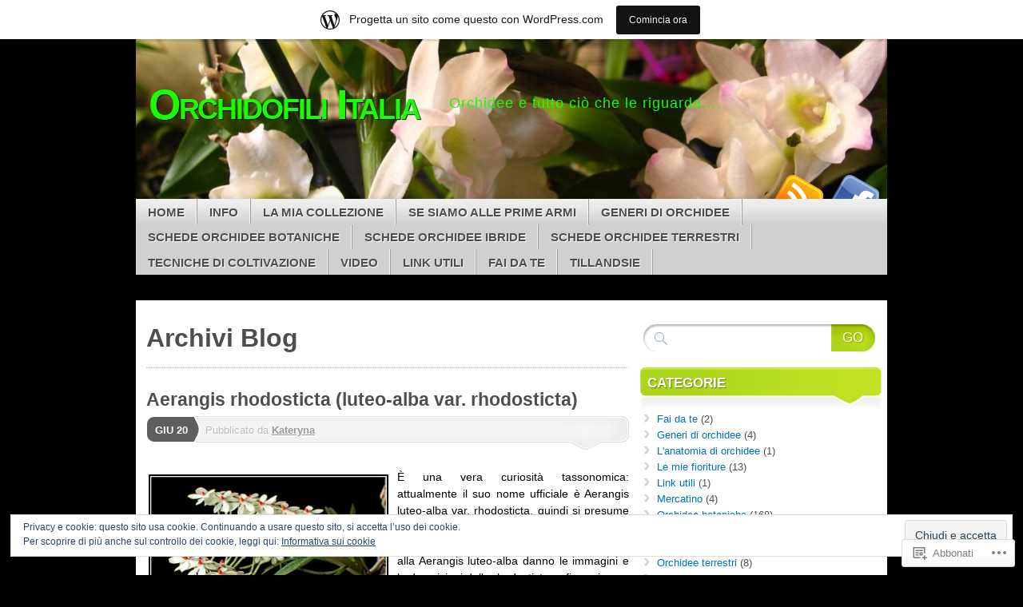

--- FILE ---
content_type: text/html; charset=UTF-8
request_url: https://orchidofili-italia.com/tag/collocamento/
body_size: 28460
content:
<!DOCTYPE html>
<!--[if IE 7]>
<html id="ie7" lang="it-IT">
<![endif]-->
<!--[if IE 8]>
<html id="ie8" lang="it-IT">
<![endif]-->
<!--[if (!IE)]><!-->
<html lang="it-IT">
<!--<![endif]-->
<head>
<meta charset="UTF-8" />
<title>collocamento | Orchidofili Italia</title>
<link rel="profile" href="http://gmpg.org/xfn/11" />
<link rel="pingback" href="https://orchidofili-italia.com/xmlrpc.php" />
<meta name='robots' content='max-image-preview:large' />
<meta name="google-site-verification" content="-7qu5mmoTLI6wLLFZV03x0RvtjxXOCyyaKzQs6I56k8" />

<!-- Async WordPress.com Remote Login -->
<script id="wpcom_remote_login_js">
var wpcom_remote_login_extra_auth = '';
function wpcom_remote_login_remove_dom_node_id( element_id ) {
	var dom_node = document.getElementById( element_id );
	if ( dom_node ) { dom_node.parentNode.removeChild( dom_node ); }
}
function wpcom_remote_login_remove_dom_node_classes( class_name ) {
	var dom_nodes = document.querySelectorAll( '.' + class_name );
	for ( var i = 0; i < dom_nodes.length; i++ ) {
		dom_nodes[ i ].parentNode.removeChild( dom_nodes[ i ] );
	}
}
function wpcom_remote_login_final_cleanup() {
	wpcom_remote_login_remove_dom_node_classes( "wpcom_remote_login_msg" );
	wpcom_remote_login_remove_dom_node_id( "wpcom_remote_login_key" );
	wpcom_remote_login_remove_dom_node_id( "wpcom_remote_login_validate" );
	wpcom_remote_login_remove_dom_node_id( "wpcom_remote_login_js" );
	wpcom_remote_login_remove_dom_node_id( "wpcom_request_access_iframe" );
	wpcom_remote_login_remove_dom_node_id( "wpcom_request_access_styles" );
}

// Watch for messages back from the remote login
window.addEventListener( "message", function( e ) {
	if ( e.origin === "https://r-login.wordpress.com" ) {
		var data = {};
		try {
			data = JSON.parse( e.data );
		} catch( e ) {
			wpcom_remote_login_final_cleanup();
			return;
		}

		if ( data.msg === 'LOGIN' ) {
			// Clean up the login check iframe
			wpcom_remote_login_remove_dom_node_id( "wpcom_remote_login_key" );

			var id_regex = new RegExp( /^[0-9]+$/ );
			var token_regex = new RegExp( /^.*|.*|.*$/ );
			if (
				token_regex.test( data.token )
				&& id_regex.test( data.wpcomid )
			) {
				// We have everything we need to ask for a login
				var script = document.createElement( "script" );
				script.setAttribute( "id", "wpcom_remote_login_validate" );
				script.src = '/remote-login.php?wpcom_remote_login=validate'
					+ '&wpcomid=' + data.wpcomid
					+ '&token=' + encodeURIComponent( data.token )
					+ '&host=' + window.location.protocol
					+ '//' + window.location.hostname
					+ '&postid=1243'
					+ '&is_singular=';
				document.body.appendChild( script );
			}

			return;
		}

		// Safari ITP, not logged in, so redirect
		if ( data.msg === 'LOGIN-REDIRECT' ) {
			window.location = 'https://wordpress.com/log-in?redirect_to=' + window.location.href;
			return;
		}

		// Safari ITP, storage access failed, remove the request
		if ( data.msg === 'LOGIN-REMOVE' ) {
			var css_zap = 'html { -webkit-transition: margin-top 1s; transition: margin-top 1s; } /* 9001 */ html { margin-top: 0 !important; } * html body { margin-top: 0 !important; } @media screen and ( max-width: 782px ) { html { margin-top: 0 !important; } * html body { margin-top: 0 !important; } }';
			var style_zap = document.createElement( 'style' );
			style_zap.type = 'text/css';
			style_zap.appendChild( document.createTextNode( css_zap ) );
			document.body.appendChild( style_zap );

			var e = document.getElementById( 'wpcom_request_access_iframe' );
			e.parentNode.removeChild( e );

			document.cookie = 'wordpress_com_login_access=denied; path=/; max-age=31536000';

			return;
		}

		// Safari ITP
		if ( data.msg === 'REQUEST_ACCESS' ) {
			console.log( 'request access: safari' );

			// Check ITP iframe enable/disable knob
			if ( wpcom_remote_login_extra_auth !== 'safari_itp_iframe' ) {
				return;
			}

			// If we are in a "private window" there is no ITP.
			var private_window = false;
			try {
				var opendb = window.openDatabase( null, null, null, null );
			} catch( e ) {
				private_window = true;
			}

			if ( private_window ) {
				console.log( 'private window' );
				return;
			}

			var iframe = document.createElement( 'iframe' );
			iframe.id = 'wpcom_request_access_iframe';
			iframe.setAttribute( 'scrolling', 'no' );
			iframe.setAttribute( 'sandbox', 'allow-storage-access-by-user-activation allow-scripts allow-same-origin allow-top-navigation-by-user-activation' );
			iframe.src = 'https://r-login.wordpress.com/remote-login.php?wpcom_remote_login=request_access&origin=' + encodeURIComponent( data.origin ) + '&wpcomid=' + encodeURIComponent( data.wpcomid );

			var css = 'html { -webkit-transition: margin-top 1s; transition: margin-top 1s; } /* 9001 */ html { margin-top: 46px !important; } * html body { margin-top: 46px !important; } @media screen and ( max-width: 660px ) { html { margin-top: 71px !important; } * html body { margin-top: 71px !important; } #wpcom_request_access_iframe { display: block; height: 71px !important; } } #wpcom_request_access_iframe { border: 0px; height: 46px; position: fixed; top: 0; left: 0; width: 100%; min-width: 100%; z-index: 99999; background: #23282d; } ';

			var style = document.createElement( 'style' );
			style.type = 'text/css';
			style.id = 'wpcom_request_access_styles';
			style.appendChild( document.createTextNode( css ) );
			document.body.appendChild( style );

			document.body.appendChild( iframe );
		}

		if ( data.msg === 'DONE' ) {
			wpcom_remote_login_final_cleanup();
		}
	}
}, false );

// Inject the remote login iframe after the page has had a chance to load
// more critical resources
window.addEventListener( "DOMContentLoaded", function( e ) {
	var iframe = document.createElement( "iframe" );
	iframe.style.display = "none";
	iframe.setAttribute( "scrolling", "no" );
	iframe.setAttribute( "id", "wpcom_remote_login_key" );
	iframe.src = "https://r-login.wordpress.com/remote-login.php"
		+ "?wpcom_remote_login=key"
		+ "&origin=aHR0cHM6Ly9vcmNoaWRvZmlsaS1pdGFsaWEuY29t"
		+ "&wpcomid=64927926"
		+ "&time=" + Math.floor( Date.now() / 1000 );
	document.body.appendChild( iframe );
}, false );
</script>
<link rel='dns-prefetch' href='//s0.wp.com' />
<link rel='dns-prefetch' href='//af.pubmine.com' />
<link rel="alternate" type="application/rss+xml" title="Orchidofili Italia &raquo; Feed" href="https://orchidofili-italia.com/feed/" />
<link rel="alternate" type="application/rss+xml" title="Orchidofili Italia &raquo; Feed dei commenti" href="https://orchidofili-italia.com/comments/feed/" />
<link rel="alternate" type="application/rss+xml" title="Orchidofili Italia &raquo; collocamento Feed del tag" href="https://orchidofili-italia.com/tag/collocamento/feed/" />
	<script type="text/javascript">
		/* <![CDATA[ */
		function addLoadEvent(func) {
			var oldonload = window.onload;
			if (typeof window.onload != 'function') {
				window.onload = func;
			} else {
				window.onload = function () {
					oldonload();
					func();
				}
			}
		}
		/* ]]> */
	</script>
	<link crossorigin='anonymous' rel='stylesheet' id='all-css-0-1' href='/_static/??/wp-content/mu-plugins/widgets/eu-cookie-law/templates/style.css,/wp-content/blog-plugins/marketing-bar/css/marketing-bar.css?m=1761640963j&cssminify=yes' type='text/css' media='all' />
<style id='wp-emoji-styles-inline-css'>

	img.wp-smiley, img.emoji {
		display: inline !important;
		border: none !important;
		box-shadow: none !important;
		height: 1em !important;
		width: 1em !important;
		margin: 0 0.07em !important;
		vertical-align: -0.1em !important;
		background: none !important;
		padding: 0 !important;
	}
/*# sourceURL=wp-emoji-styles-inline-css */
</style>
<link crossorigin='anonymous' rel='stylesheet' id='all-css-2-1' href='/wp-content/plugins/gutenberg-core/v22.2.0/build/styles/block-library/style.css?m=1764855221i&cssminify=yes' type='text/css' media='all' />
<style id='wp-block-library-inline-css'>
.has-text-align-justify {
	text-align:justify;
}
.has-text-align-justify{text-align:justify;}

/*# sourceURL=wp-block-library-inline-css */
</style><style id='global-styles-inline-css'>
:root{--wp--preset--aspect-ratio--square: 1;--wp--preset--aspect-ratio--4-3: 4/3;--wp--preset--aspect-ratio--3-4: 3/4;--wp--preset--aspect-ratio--3-2: 3/2;--wp--preset--aspect-ratio--2-3: 2/3;--wp--preset--aspect-ratio--16-9: 16/9;--wp--preset--aspect-ratio--9-16: 9/16;--wp--preset--color--black: #000000;--wp--preset--color--cyan-bluish-gray: #abb8c3;--wp--preset--color--white: #ffffff;--wp--preset--color--pale-pink: #f78da7;--wp--preset--color--vivid-red: #cf2e2e;--wp--preset--color--luminous-vivid-orange: #ff6900;--wp--preset--color--luminous-vivid-amber: #fcb900;--wp--preset--color--light-green-cyan: #7bdcb5;--wp--preset--color--vivid-green-cyan: #00d084;--wp--preset--color--pale-cyan-blue: #8ed1fc;--wp--preset--color--vivid-cyan-blue: #0693e3;--wp--preset--color--vivid-purple: #9b51e0;--wp--preset--gradient--vivid-cyan-blue-to-vivid-purple: linear-gradient(135deg,rgb(6,147,227) 0%,rgb(155,81,224) 100%);--wp--preset--gradient--light-green-cyan-to-vivid-green-cyan: linear-gradient(135deg,rgb(122,220,180) 0%,rgb(0,208,130) 100%);--wp--preset--gradient--luminous-vivid-amber-to-luminous-vivid-orange: linear-gradient(135deg,rgb(252,185,0) 0%,rgb(255,105,0) 100%);--wp--preset--gradient--luminous-vivid-orange-to-vivid-red: linear-gradient(135deg,rgb(255,105,0) 0%,rgb(207,46,46) 100%);--wp--preset--gradient--very-light-gray-to-cyan-bluish-gray: linear-gradient(135deg,rgb(238,238,238) 0%,rgb(169,184,195) 100%);--wp--preset--gradient--cool-to-warm-spectrum: linear-gradient(135deg,rgb(74,234,220) 0%,rgb(151,120,209) 20%,rgb(207,42,186) 40%,rgb(238,44,130) 60%,rgb(251,105,98) 80%,rgb(254,248,76) 100%);--wp--preset--gradient--blush-light-purple: linear-gradient(135deg,rgb(255,206,236) 0%,rgb(152,150,240) 100%);--wp--preset--gradient--blush-bordeaux: linear-gradient(135deg,rgb(254,205,165) 0%,rgb(254,45,45) 50%,rgb(107,0,62) 100%);--wp--preset--gradient--luminous-dusk: linear-gradient(135deg,rgb(255,203,112) 0%,rgb(199,81,192) 50%,rgb(65,88,208) 100%);--wp--preset--gradient--pale-ocean: linear-gradient(135deg,rgb(255,245,203) 0%,rgb(182,227,212) 50%,rgb(51,167,181) 100%);--wp--preset--gradient--electric-grass: linear-gradient(135deg,rgb(202,248,128) 0%,rgb(113,206,126) 100%);--wp--preset--gradient--midnight: linear-gradient(135deg,rgb(2,3,129) 0%,rgb(40,116,252) 100%);--wp--preset--font-size--small: 13px;--wp--preset--font-size--medium: 20px;--wp--preset--font-size--large: 36px;--wp--preset--font-size--x-large: 42px;--wp--preset--font-family--albert-sans: 'Albert Sans', sans-serif;--wp--preset--font-family--alegreya: Alegreya, serif;--wp--preset--font-family--arvo: Arvo, serif;--wp--preset--font-family--bodoni-moda: 'Bodoni Moda', serif;--wp--preset--font-family--bricolage-grotesque: 'Bricolage Grotesque', sans-serif;--wp--preset--font-family--cabin: Cabin, sans-serif;--wp--preset--font-family--chivo: Chivo, sans-serif;--wp--preset--font-family--commissioner: Commissioner, sans-serif;--wp--preset--font-family--cormorant: Cormorant, serif;--wp--preset--font-family--courier-prime: 'Courier Prime', monospace;--wp--preset--font-family--crimson-pro: 'Crimson Pro', serif;--wp--preset--font-family--dm-mono: 'DM Mono', monospace;--wp--preset--font-family--dm-sans: 'DM Sans', sans-serif;--wp--preset--font-family--dm-serif-display: 'DM Serif Display', serif;--wp--preset--font-family--domine: Domine, serif;--wp--preset--font-family--eb-garamond: 'EB Garamond', serif;--wp--preset--font-family--epilogue: Epilogue, sans-serif;--wp--preset--font-family--fahkwang: Fahkwang, sans-serif;--wp--preset--font-family--figtree: Figtree, sans-serif;--wp--preset--font-family--fira-sans: 'Fira Sans', sans-serif;--wp--preset--font-family--fjalla-one: 'Fjalla One', sans-serif;--wp--preset--font-family--fraunces: Fraunces, serif;--wp--preset--font-family--gabarito: Gabarito, system-ui;--wp--preset--font-family--ibm-plex-mono: 'IBM Plex Mono', monospace;--wp--preset--font-family--ibm-plex-sans: 'IBM Plex Sans', sans-serif;--wp--preset--font-family--ibarra-real-nova: 'Ibarra Real Nova', serif;--wp--preset--font-family--instrument-serif: 'Instrument Serif', serif;--wp--preset--font-family--inter: Inter, sans-serif;--wp--preset--font-family--josefin-sans: 'Josefin Sans', sans-serif;--wp--preset--font-family--jost: Jost, sans-serif;--wp--preset--font-family--libre-baskerville: 'Libre Baskerville', serif;--wp--preset--font-family--libre-franklin: 'Libre Franklin', sans-serif;--wp--preset--font-family--literata: Literata, serif;--wp--preset--font-family--lora: Lora, serif;--wp--preset--font-family--merriweather: Merriweather, serif;--wp--preset--font-family--montserrat: Montserrat, sans-serif;--wp--preset--font-family--newsreader: Newsreader, serif;--wp--preset--font-family--noto-sans-mono: 'Noto Sans Mono', sans-serif;--wp--preset--font-family--nunito: Nunito, sans-serif;--wp--preset--font-family--open-sans: 'Open Sans', sans-serif;--wp--preset--font-family--overpass: Overpass, sans-serif;--wp--preset--font-family--pt-serif: 'PT Serif', serif;--wp--preset--font-family--petrona: Petrona, serif;--wp--preset--font-family--piazzolla: Piazzolla, serif;--wp--preset--font-family--playfair-display: 'Playfair Display', serif;--wp--preset--font-family--plus-jakarta-sans: 'Plus Jakarta Sans', sans-serif;--wp--preset--font-family--poppins: Poppins, sans-serif;--wp--preset--font-family--raleway: Raleway, sans-serif;--wp--preset--font-family--roboto: Roboto, sans-serif;--wp--preset--font-family--roboto-slab: 'Roboto Slab', serif;--wp--preset--font-family--rubik: Rubik, sans-serif;--wp--preset--font-family--rufina: Rufina, serif;--wp--preset--font-family--sora: Sora, sans-serif;--wp--preset--font-family--source-sans-3: 'Source Sans 3', sans-serif;--wp--preset--font-family--source-serif-4: 'Source Serif 4', serif;--wp--preset--font-family--space-mono: 'Space Mono', monospace;--wp--preset--font-family--syne: Syne, sans-serif;--wp--preset--font-family--texturina: Texturina, serif;--wp--preset--font-family--urbanist: Urbanist, sans-serif;--wp--preset--font-family--work-sans: 'Work Sans', sans-serif;--wp--preset--spacing--20: 0.44rem;--wp--preset--spacing--30: 0.67rem;--wp--preset--spacing--40: 1rem;--wp--preset--spacing--50: 1.5rem;--wp--preset--spacing--60: 2.25rem;--wp--preset--spacing--70: 3.38rem;--wp--preset--spacing--80: 5.06rem;--wp--preset--shadow--natural: 6px 6px 9px rgba(0, 0, 0, 0.2);--wp--preset--shadow--deep: 12px 12px 50px rgba(0, 0, 0, 0.4);--wp--preset--shadow--sharp: 6px 6px 0px rgba(0, 0, 0, 0.2);--wp--preset--shadow--outlined: 6px 6px 0px -3px rgb(255, 255, 255), 6px 6px rgb(0, 0, 0);--wp--preset--shadow--crisp: 6px 6px 0px rgb(0, 0, 0);}:where(.is-layout-flex){gap: 0.5em;}:where(.is-layout-grid){gap: 0.5em;}body .is-layout-flex{display: flex;}.is-layout-flex{flex-wrap: wrap;align-items: center;}.is-layout-flex > :is(*, div){margin: 0;}body .is-layout-grid{display: grid;}.is-layout-grid > :is(*, div){margin: 0;}:where(.wp-block-columns.is-layout-flex){gap: 2em;}:where(.wp-block-columns.is-layout-grid){gap: 2em;}:where(.wp-block-post-template.is-layout-flex){gap: 1.25em;}:where(.wp-block-post-template.is-layout-grid){gap: 1.25em;}.has-black-color{color: var(--wp--preset--color--black) !important;}.has-cyan-bluish-gray-color{color: var(--wp--preset--color--cyan-bluish-gray) !important;}.has-white-color{color: var(--wp--preset--color--white) !important;}.has-pale-pink-color{color: var(--wp--preset--color--pale-pink) !important;}.has-vivid-red-color{color: var(--wp--preset--color--vivid-red) !important;}.has-luminous-vivid-orange-color{color: var(--wp--preset--color--luminous-vivid-orange) !important;}.has-luminous-vivid-amber-color{color: var(--wp--preset--color--luminous-vivid-amber) !important;}.has-light-green-cyan-color{color: var(--wp--preset--color--light-green-cyan) !important;}.has-vivid-green-cyan-color{color: var(--wp--preset--color--vivid-green-cyan) !important;}.has-pale-cyan-blue-color{color: var(--wp--preset--color--pale-cyan-blue) !important;}.has-vivid-cyan-blue-color{color: var(--wp--preset--color--vivid-cyan-blue) !important;}.has-vivid-purple-color{color: var(--wp--preset--color--vivid-purple) !important;}.has-black-background-color{background-color: var(--wp--preset--color--black) !important;}.has-cyan-bluish-gray-background-color{background-color: var(--wp--preset--color--cyan-bluish-gray) !important;}.has-white-background-color{background-color: var(--wp--preset--color--white) !important;}.has-pale-pink-background-color{background-color: var(--wp--preset--color--pale-pink) !important;}.has-vivid-red-background-color{background-color: var(--wp--preset--color--vivid-red) !important;}.has-luminous-vivid-orange-background-color{background-color: var(--wp--preset--color--luminous-vivid-orange) !important;}.has-luminous-vivid-amber-background-color{background-color: var(--wp--preset--color--luminous-vivid-amber) !important;}.has-light-green-cyan-background-color{background-color: var(--wp--preset--color--light-green-cyan) !important;}.has-vivid-green-cyan-background-color{background-color: var(--wp--preset--color--vivid-green-cyan) !important;}.has-pale-cyan-blue-background-color{background-color: var(--wp--preset--color--pale-cyan-blue) !important;}.has-vivid-cyan-blue-background-color{background-color: var(--wp--preset--color--vivid-cyan-blue) !important;}.has-vivid-purple-background-color{background-color: var(--wp--preset--color--vivid-purple) !important;}.has-black-border-color{border-color: var(--wp--preset--color--black) !important;}.has-cyan-bluish-gray-border-color{border-color: var(--wp--preset--color--cyan-bluish-gray) !important;}.has-white-border-color{border-color: var(--wp--preset--color--white) !important;}.has-pale-pink-border-color{border-color: var(--wp--preset--color--pale-pink) !important;}.has-vivid-red-border-color{border-color: var(--wp--preset--color--vivid-red) !important;}.has-luminous-vivid-orange-border-color{border-color: var(--wp--preset--color--luminous-vivid-orange) !important;}.has-luminous-vivid-amber-border-color{border-color: var(--wp--preset--color--luminous-vivid-amber) !important;}.has-light-green-cyan-border-color{border-color: var(--wp--preset--color--light-green-cyan) !important;}.has-vivid-green-cyan-border-color{border-color: var(--wp--preset--color--vivid-green-cyan) !important;}.has-pale-cyan-blue-border-color{border-color: var(--wp--preset--color--pale-cyan-blue) !important;}.has-vivid-cyan-blue-border-color{border-color: var(--wp--preset--color--vivid-cyan-blue) !important;}.has-vivid-purple-border-color{border-color: var(--wp--preset--color--vivid-purple) !important;}.has-vivid-cyan-blue-to-vivid-purple-gradient-background{background: var(--wp--preset--gradient--vivid-cyan-blue-to-vivid-purple) !important;}.has-light-green-cyan-to-vivid-green-cyan-gradient-background{background: var(--wp--preset--gradient--light-green-cyan-to-vivid-green-cyan) !important;}.has-luminous-vivid-amber-to-luminous-vivid-orange-gradient-background{background: var(--wp--preset--gradient--luminous-vivid-amber-to-luminous-vivid-orange) !important;}.has-luminous-vivid-orange-to-vivid-red-gradient-background{background: var(--wp--preset--gradient--luminous-vivid-orange-to-vivid-red) !important;}.has-very-light-gray-to-cyan-bluish-gray-gradient-background{background: var(--wp--preset--gradient--very-light-gray-to-cyan-bluish-gray) !important;}.has-cool-to-warm-spectrum-gradient-background{background: var(--wp--preset--gradient--cool-to-warm-spectrum) !important;}.has-blush-light-purple-gradient-background{background: var(--wp--preset--gradient--blush-light-purple) !important;}.has-blush-bordeaux-gradient-background{background: var(--wp--preset--gradient--blush-bordeaux) !important;}.has-luminous-dusk-gradient-background{background: var(--wp--preset--gradient--luminous-dusk) !important;}.has-pale-ocean-gradient-background{background: var(--wp--preset--gradient--pale-ocean) !important;}.has-electric-grass-gradient-background{background: var(--wp--preset--gradient--electric-grass) !important;}.has-midnight-gradient-background{background: var(--wp--preset--gradient--midnight) !important;}.has-small-font-size{font-size: var(--wp--preset--font-size--small) !important;}.has-medium-font-size{font-size: var(--wp--preset--font-size--medium) !important;}.has-large-font-size{font-size: var(--wp--preset--font-size--large) !important;}.has-x-large-font-size{font-size: var(--wp--preset--font-size--x-large) !important;}.has-albert-sans-font-family{font-family: var(--wp--preset--font-family--albert-sans) !important;}.has-alegreya-font-family{font-family: var(--wp--preset--font-family--alegreya) !important;}.has-arvo-font-family{font-family: var(--wp--preset--font-family--arvo) !important;}.has-bodoni-moda-font-family{font-family: var(--wp--preset--font-family--bodoni-moda) !important;}.has-bricolage-grotesque-font-family{font-family: var(--wp--preset--font-family--bricolage-grotesque) !important;}.has-cabin-font-family{font-family: var(--wp--preset--font-family--cabin) !important;}.has-chivo-font-family{font-family: var(--wp--preset--font-family--chivo) !important;}.has-commissioner-font-family{font-family: var(--wp--preset--font-family--commissioner) !important;}.has-cormorant-font-family{font-family: var(--wp--preset--font-family--cormorant) !important;}.has-courier-prime-font-family{font-family: var(--wp--preset--font-family--courier-prime) !important;}.has-crimson-pro-font-family{font-family: var(--wp--preset--font-family--crimson-pro) !important;}.has-dm-mono-font-family{font-family: var(--wp--preset--font-family--dm-mono) !important;}.has-dm-sans-font-family{font-family: var(--wp--preset--font-family--dm-sans) !important;}.has-dm-serif-display-font-family{font-family: var(--wp--preset--font-family--dm-serif-display) !important;}.has-domine-font-family{font-family: var(--wp--preset--font-family--domine) !important;}.has-eb-garamond-font-family{font-family: var(--wp--preset--font-family--eb-garamond) !important;}.has-epilogue-font-family{font-family: var(--wp--preset--font-family--epilogue) !important;}.has-fahkwang-font-family{font-family: var(--wp--preset--font-family--fahkwang) !important;}.has-figtree-font-family{font-family: var(--wp--preset--font-family--figtree) !important;}.has-fira-sans-font-family{font-family: var(--wp--preset--font-family--fira-sans) !important;}.has-fjalla-one-font-family{font-family: var(--wp--preset--font-family--fjalla-one) !important;}.has-fraunces-font-family{font-family: var(--wp--preset--font-family--fraunces) !important;}.has-gabarito-font-family{font-family: var(--wp--preset--font-family--gabarito) !important;}.has-ibm-plex-mono-font-family{font-family: var(--wp--preset--font-family--ibm-plex-mono) !important;}.has-ibm-plex-sans-font-family{font-family: var(--wp--preset--font-family--ibm-plex-sans) !important;}.has-ibarra-real-nova-font-family{font-family: var(--wp--preset--font-family--ibarra-real-nova) !important;}.has-instrument-serif-font-family{font-family: var(--wp--preset--font-family--instrument-serif) !important;}.has-inter-font-family{font-family: var(--wp--preset--font-family--inter) !important;}.has-josefin-sans-font-family{font-family: var(--wp--preset--font-family--josefin-sans) !important;}.has-jost-font-family{font-family: var(--wp--preset--font-family--jost) !important;}.has-libre-baskerville-font-family{font-family: var(--wp--preset--font-family--libre-baskerville) !important;}.has-libre-franklin-font-family{font-family: var(--wp--preset--font-family--libre-franklin) !important;}.has-literata-font-family{font-family: var(--wp--preset--font-family--literata) !important;}.has-lora-font-family{font-family: var(--wp--preset--font-family--lora) !important;}.has-merriweather-font-family{font-family: var(--wp--preset--font-family--merriweather) !important;}.has-montserrat-font-family{font-family: var(--wp--preset--font-family--montserrat) !important;}.has-newsreader-font-family{font-family: var(--wp--preset--font-family--newsreader) !important;}.has-noto-sans-mono-font-family{font-family: var(--wp--preset--font-family--noto-sans-mono) !important;}.has-nunito-font-family{font-family: var(--wp--preset--font-family--nunito) !important;}.has-open-sans-font-family{font-family: var(--wp--preset--font-family--open-sans) !important;}.has-overpass-font-family{font-family: var(--wp--preset--font-family--overpass) !important;}.has-pt-serif-font-family{font-family: var(--wp--preset--font-family--pt-serif) !important;}.has-petrona-font-family{font-family: var(--wp--preset--font-family--petrona) !important;}.has-piazzolla-font-family{font-family: var(--wp--preset--font-family--piazzolla) !important;}.has-playfair-display-font-family{font-family: var(--wp--preset--font-family--playfair-display) !important;}.has-plus-jakarta-sans-font-family{font-family: var(--wp--preset--font-family--plus-jakarta-sans) !important;}.has-poppins-font-family{font-family: var(--wp--preset--font-family--poppins) !important;}.has-raleway-font-family{font-family: var(--wp--preset--font-family--raleway) !important;}.has-roboto-font-family{font-family: var(--wp--preset--font-family--roboto) !important;}.has-roboto-slab-font-family{font-family: var(--wp--preset--font-family--roboto-slab) !important;}.has-rubik-font-family{font-family: var(--wp--preset--font-family--rubik) !important;}.has-rufina-font-family{font-family: var(--wp--preset--font-family--rufina) !important;}.has-sora-font-family{font-family: var(--wp--preset--font-family--sora) !important;}.has-source-sans-3-font-family{font-family: var(--wp--preset--font-family--source-sans-3) !important;}.has-source-serif-4-font-family{font-family: var(--wp--preset--font-family--source-serif-4) !important;}.has-space-mono-font-family{font-family: var(--wp--preset--font-family--space-mono) !important;}.has-syne-font-family{font-family: var(--wp--preset--font-family--syne) !important;}.has-texturina-font-family{font-family: var(--wp--preset--font-family--texturina) !important;}.has-urbanist-font-family{font-family: var(--wp--preset--font-family--urbanist) !important;}.has-work-sans-font-family{font-family: var(--wp--preset--font-family--work-sans) !important;}
/*# sourceURL=global-styles-inline-css */
</style>

<style id='classic-theme-styles-inline-css'>
/*! This file is auto-generated */
.wp-block-button__link{color:#fff;background-color:#32373c;border-radius:9999px;box-shadow:none;text-decoration:none;padding:calc(.667em + 2px) calc(1.333em + 2px);font-size:1.125em}.wp-block-file__button{background:#32373c;color:#fff;text-decoration:none}
/*# sourceURL=/wp-includes/css/classic-themes.min.css */
</style>
<link crossorigin='anonymous' rel='stylesheet' id='all-css-4-1' href='/_static/??-eJx9kNsOwjAIQH9IRuYWLw/Gb9kq1mppa2k1/r0YEy/R7IUCOYdA8ZrAxFAoFEy+WhcETRx9NCfBedOumhbEcfIEmS5Njzsn5UWAlJunxojM8GMQV3jPyqR9TkN5EEw7N5AnVmxKuyZ1YBxTJhHQyK4ylIOK8uM925jqiHyT4s6V8P9i/0gTfczyfMBmojC1WCa93GpqUamPckqyFEH/ayguhq8C9n5w+aFuedMu+3ax7rpudbwDwomXUg==&cssminify=yes' type='text/css' media='all' />
<link crossorigin='anonymous' rel='stylesheet' id='print-css-5-1' href='/wp-content/mu-plugins/global-print/global-print.css?m=1465851035i&cssminify=yes' type='text/css' media='print' />
<style id='jetpack-global-styles-frontend-style-inline-css'>
:root { --font-headings: unset; --font-base: unset; --font-headings-default: -apple-system,BlinkMacSystemFont,"Segoe UI",Roboto,Oxygen-Sans,Ubuntu,Cantarell,"Helvetica Neue",sans-serif; --font-base-default: -apple-system,BlinkMacSystemFont,"Segoe UI",Roboto,Oxygen-Sans,Ubuntu,Cantarell,"Helvetica Neue",sans-serif;}
/*# sourceURL=jetpack-global-styles-frontend-style-inline-css */
</style>
<link crossorigin='anonymous' rel='stylesheet' id='all-css-8-1' href='/wp-content/themes/h4/global.css?m=1420737423i&cssminify=yes' type='text/css' media='all' />
<script type="text/javascript" id="wpcom-actionbar-placeholder-js-extra">
/* <![CDATA[ */
var actionbardata = {"siteID":"64927926","postID":"0","siteURL":"https://orchidofili-italia.com","xhrURL":"https://orchidofili-italia.com/wp-admin/admin-ajax.php","nonce":"17d2d3b396","isLoggedIn":"","statusMessage":"","subsEmailDefault":"instantly","proxyScriptUrl":"https://s0.wp.com/wp-content/js/wpcom-proxy-request.js?m=1513050504i&amp;ver=20211021","i18n":{"followedText":"I nuovi articoli del sito saranno visibili sul tuo \u003Ca href=\"https://wordpress.com/reader\"\u003EReader\u003C/a\u003E","foldBar":"Riduci la barra","unfoldBar":"Espandi la barra","shortLinkCopied":"Shortlink copiato negli appunti."}};
//# sourceURL=wpcom-actionbar-placeholder-js-extra
/* ]]> */
</script>
<script type="text/javascript" id="jetpack-mu-wpcom-settings-js-before">
/* <![CDATA[ */
var JETPACK_MU_WPCOM_SETTINGS = {"assetsUrl":"https://s0.wp.com/wp-content/mu-plugins/jetpack-mu-wpcom-plugin/moon/jetpack_vendor/automattic/jetpack-mu-wpcom/src/build/"};
//# sourceURL=jetpack-mu-wpcom-settings-js-before
/* ]]> */
</script>
<script crossorigin='anonymous' type='text/javascript'  src='/_static/??-eJyFjc0OwiAQhF/I7dYa/w7GZ6GACIEFWbD27aVRE+PF0xzm+2ZwSiAjFU0FHWP2BVKOj7lzvMLWWZK+Ks1L6W5V5/kdXbD0F4JgTRZFf8Oft3LVoSmpjhhmLrYJi3+pJIuNxL/86KOB5KuxxDjFrIRikF4wv45lSHgflgCKBEal3CbO4bTeD/120+8OR/cE3Z1Xvg=='></script>
<script type="text/javascript" id="rlt-proxy-js-after">
/* <![CDATA[ */
	rltInitialize( {"token":null,"iframeOrigins":["https:\/\/widgets.wp.com"]} );
//# sourceURL=rlt-proxy-js-after
/* ]]> */
</script>
<link rel="EditURI" type="application/rsd+xml" title="RSD" href="https://orchidofili.wordpress.com/xmlrpc.php?rsd" />
<meta name="generator" content="WordPress.com" />

<!-- Jetpack Open Graph Tags -->
<meta property="og:type" content="website" />
<meta property="og:title" content="collocamento &#8211; Orchidofili Italia" />
<meta property="og:url" content="https://orchidofili-italia.com/tag/collocamento/" />
<meta property="og:site_name" content="Orchidofili Italia" />
<meta property="og:image" content="https://orchidofili-italia.com/wp-content/uploads/2021/08/cropped-icon.png?w=200" />
<meta property="og:image:width" content="200" />
<meta property="og:image:height" content="200" />
<meta property="og:image:alt" content="" />
<meta property="og:locale" content="it_IT" />

<!-- End Jetpack Open Graph Tags -->
<link rel='openid.server' href='https://orchidofili-italia.com/?openidserver=1' />
<link rel='openid.delegate' href='https://orchidofili-italia.com/' />
<link rel="search" type="application/opensearchdescription+xml" href="https://orchidofili-italia.com/osd.xml" title="Orchidofili Italia" />
<link rel="search" type="application/opensearchdescription+xml" href="https://s1.wp.com/opensearch.xml" title="WordPress.com" />
	<style type="text/css">
				#branding {
			margin-top: 1em;
			padding: 0;
		}
		#branding #logo {
			border-width: 0;
			padding-right: .1em;
		}
		</style>
	<style type="text/css">.recentcomments a{display:inline !important;padding:0 !important;margin:0 !important;}</style>		<style type="text/css">
			.recentcomments a {
				display: inline !important;
				padding: 0 !important;
				margin: 0 !important;
			}

			table.recentcommentsavatartop img.avatar, table.recentcommentsavatarend img.avatar {
				border: 0px;
				margin: 0;
			}

			table.recentcommentsavatartop a, table.recentcommentsavatarend a {
				border: 0px !important;
				background-color: transparent !important;
			}

			td.recentcommentsavatarend, td.recentcommentsavatartop {
				padding: 0px 0px 1px 0px;
				margin: 0px;
			}

			td.recentcommentstextend {
				border: none !important;
				padding: 0px 0px 2px 10px;
			}

			.rtl td.recentcommentstextend {
				padding: 0px 10px 2px 0px;
			}

			td.recentcommentstexttop {
				border: none;
				padding: 0px 0px 0px 10px;
			}

			.rtl td.recentcommentstexttop {
				padding: 0px 10px 0px 0px;
			}
		</style>
		<meta name="description" content="Post su collocamento scritto da Kateryna" />
	<style type="text/css">
			#branding {
			background: url('https://orchidofili-italia.com/wp-content/uploads/2014/02/cropped-cropped-dendrobium.jpg');
			width: 940px;
			height: 148px; /* 200 - 52 for top padding */
		}
		#page {
			background: none;
		}
		#branding {
			padding: 4em 0 0;
		}
		.home-link{
			width:920px;
			height:148px;
			display: block;
		}
		#branding #logo {
			margin: 0 0 0 .3em;
			padding-right: .3em;
		}
		#site-description {
			margin: 0.2em 0 0 1em;
			padding: .8em 0.2em;
		}
			#logo,
		#site-description {
			background: none !important;
			border: 0 !important;
			color: #19fc05 !important;
		}
		</style>
	<script type="text/javascript">
/* <![CDATA[ */
var wa_client = {}; wa_client.cmd = []; wa_client.config = { 'blog_id': 64927926, 'blog_language': 'it', 'is_wordads': false, 'hosting_type': 0, 'afp_account_id': null, 'afp_host_id': 5038568878849053, 'theme': 'pub/mystique', '_': { 'title': 'Pubblicità', 'privacy_settings': 'Impostazioni sulla privacy' }, 'formats': [ 'belowpost', 'bottom_sticky', 'sidebar_sticky_right', 'sidebar', 'gutenberg_rectangle', 'gutenberg_leaderboard', 'gutenberg_mobile_leaderboard', 'gutenberg_skyscraper' ] };
/* ]]> */
</script>
		<script type="text/javascript">

			window.doNotSellCallback = function() {

				var linkElements = [
					'a[href="https://wordpress.com/?ref=footer_blog"]',
					'a[href="https://wordpress.com/?ref=footer_website"]',
					'a[href="https://wordpress.com/?ref=vertical_footer"]',
					'a[href^="https://wordpress.com/?ref=footer_segment_"]',
				].join(',');

				var dnsLink = document.createElement( 'a' );
				dnsLink.href = 'https://wordpress.com/it/advertising-program-optout/';
				dnsLink.classList.add( 'do-not-sell-link' );
				dnsLink.rel = 'nofollow';
				dnsLink.style.marginLeft = '0.5em';
				dnsLink.textContent = 'Non vendere o condividere le mie informazioni personali';

				var creditLinks = document.querySelectorAll( linkElements );

				if ( 0 === creditLinks.length ) {
					return false;
				}

				Array.prototype.forEach.call( creditLinks, function( el ) {
					el.insertAdjacentElement( 'afterend', dnsLink );
				});

				return true;
			};

		</script>
		<link rel="icon" href="https://orchidofili-italia.com/wp-content/uploads/2021/08/cropped-icon.png?w=32" sizes="32x32" />
<link rel="icon" href="https://orchidofili-italia.com/wp-content/uploads/2021/08/cropped-icon.png?w=192" sizes="192x192" />
<link rel="apple-touch-icon" href="https://orchidofili-italia.com/wp-content/uploads/2021/08/cropped-icon.png?w=180" />
<meta name="msapplication-TileImage" content="https://orchidofili-italia.com/wp-content/uploads/2021/08/cropped-icon.png?w=270" />
<script type="text/javascript">
	window.google_analytics_uacct = "UA-52447-2";
</script>

<script type="text/javascript">
	var _gaq = _gaq || [];
	_gaq.push(['_setAccount', 'UA-52447-2']);
	_gaq.push(['_gat._anonymizeIp']);
	_gaq.push(['_setDomainName', 'none']);
	_gaq.push(['_setAllowLinker', true]);
	_gaq.push(['_initData']);
	_gaq.push(['_trackPageview']);

	(function() {
		var ga = document.createElement('script'); ga.type = 'text/javascript'; ga.async = true;
		ga.src = ('https:' == document.location.protocol ? 'https://ssl' : 'http://www') + '.google-analytics.com/ga.js';
		(document.getElementsByTagName('head')[0] || document.getElementsByTagName('body')[0]).appendChild(ga);
	})();
</script>
<link crossorigin='anonymous' rel='stylesheet' id='all-css-0-3' href='/_static/??-eJyNjMEKgzAQBX9Ifdha9CJ+StF1KdFkN7gJ+X0RbM89zjAMSqxJJbEkhFxHnz9ODBunONN+M4Kq4O2EsHil3WDFRT4aMqvw/yHomj0baD40G/tf9BXXcApj27+ej6Hr2247ASkBO20=&cssminify=yes' type='text/css' media='all' />
</head>

<body class="archive tag tag-collocamento tag-2662987 wp-theme-pubmystique customizer-styles-applied content-sidebar jetpack-reblog-enabled has-marketing-bar has-marketing-bar-theme-mystique">
<div id="page">

	<div id="container">

		<ul class="skip">
			<li><a href="#access">Salta alla navigazione</a></li>
			<li><a href="#main">Passa al contenuto principale</a></li>
			<li><a href="#sidebar">Salta alla barra laterale primaria</a></li>
			<li><a href="#sidebar2">Salta alla barra laterale secondaria</a></li>
			<li><a href="#footer">Salta al piè di pagina</a></li>
		</ul>

		<div id="header">
			<div id="branding" class="clear-block">
				<a class="home-link" href="https://orchidofili-italia.com/" title="Orchidofili Italia" rel="home">
					<h1 id="logo">Orchidofili Italia</h1>
					<h2 id="site-description">Orchidee e tutto ciò che le riguarda&#8230;.</h2>
				</a>
			</div><!-- #branding-->

			<div id="access" class="clear-block" role="navigation">
				<ul id="menu-menu-1" class="menu"><li id="menu-item-613" class="menu-item menu-item-type-custom menu-item-object-custom menu-item-home menu-item-613"><a href="https://orchidofili-italia.com/">Home</a></li>
<li id="menu-item-615" class="menu-item menu-item-type-post_type menu-item-object-page menu-item-615"><a href="https://orchidofili-italia.com/info/">Info</a></li>
<li id="menu-item-616" class="menu-item menu-item-type-post_type menu-item-object-page menu-item-616"><a href="https://orchidofili-italia.com/la-mia-collezione/">La mia collezione</a></li>
<li id="menu-item-620" class="menu-item menu-item-type-post_type menu-item-object-page menu-item-620"><a href="https://orchidofili-italia.com/la-mia-prima-orchidea/">Se siamo alle prime armi</a></li>
<li id="menu-item-614" class="menu-item menu-item-type-post_type menu-item-object-page menu-item-614"><a href="https://orchidofili-italia.com/generi-di-orchidee/">Generi di orchidee</a></li>
<li id="menu-item-617" class="menu-item menu-item-type-post_type menu-item-object-page menu-item-617"><a href="https://orchidofili-italia.com/orchidee-botaniche/">Schede orchidee botaniche</a></li>
<li id="menu-item-618" class="menu-item menu-item-type-post_type menu-item-object-page menu-item-618"><a href="https://orchidofili-italia.com/orchidee-ibride/">Schede orchidee ibride</a></li>
<li id="menu-item-619" class="menu-item menu-item-type-post_type menu-item-object-page menu-item-619"><a href="https://orchidofili-italia.com/orchidee-terrestri/">Schede orchidee terrestri</a></li>
<li id="menu-item-621" class="menu-item menu-item-type-post_type menu-item-object-page menu-item-621"><a href="https://orchidofili-italia.com/tecniche-di-coltivazione/">Tecniche di coltivazione</a></li>
<li id="menu-item-622" class="menu-item menu-item-type-post_type menu-item-object-page menu-item-622"><a href="https://orchidofili-italia.com/video/">Video</a></li>
<li id="menu-item-633" class="menu-item menu-item-type-post_type menu-item-object-page menu-item-633"><a href="https://orchidofili-italia.com/link-utili/">Link utili</a></li>
<li id="menu-item-912" class="menu-item menu-item-type-post_type menu-item-object-page menu-item-912"><a href="https://orchidofili-italia.com/fai-da-te/">Fai da te</a></li>
<li id="menu-item-1208" class="menu-item menu-item-type-post_type menu-item-object-page menu-item-1208"><a href="https://orchidofili-italia.com/tillandsie/">Tillandsie</a></li>
</ul>
				<div class="social-icons">

					
					
					
											<a href="https://www.facebook.com/orchideum" class="facebook">Facebook</a>
					
											<a href="https://orchidofili-italia.com/feed/" class="rss">Feed RSS</a>
					
				</div><!-- .social-icons -->

			</div><!-- #access -->

										
			</div><!-- #header-->

			<div id="main">

			<div id="content-container">
				<div id="content">
					<h1 class="archive-title">
													Archivi Blog											</h1>
					


		<div class="post-wrapper clear-block post-1243 post type-post status-publish format-standard hentry category-orchidee-botaniche category-schede-orchidee tag-aerangis tag-bagnatura tag-collocamento tag-concime tag-fioritura tag-luce tag-luteo-alba tag-rhodosticta tag-riposo tag-substrato tag-temperatura tag-umidita">

	
			<h2 class="post-title"><a href="https://orchidofili-italia.com/2016/06/20/aerangis-rhodosticta/" rel="bookmark">Aerangis rhodosticta (luteo-alba var.&nbsp;rhodosticta)</a></h2>	
	<div class="post-date">
		<p class="day"><a href="https://orchidofili-italia.com/2016/06/20/aerangis-rhodosticta/" rel="bookmark" title="Link Permanente a Aerangis rhodosticta (luteo-alba var.&nbsp;rhodosticta)">Giu 20</a></p>
	</div><!-- .post-date -->

	<div class="post-info clear-block">
		<p class="author alignleft">Pubblicato da <a href="https://orchidofili-italia.com/author/katrice2014/" title="Articoli scritti da: Kateryna" rel="author">Kateryna</a></p>
	</div><!-- .post-info clear-block" -->

	<div class="entry clear-block">
		<p style="text-align:justify;"><a href="https://orchidofili-italia.com/wp-content/uploads/2016/06/aerangis_rhodosticta.jpg"><img data-attachment-id="1244" data-permalink="https://orchidofili-italia.com/2016/06/20/aerangis-rhodosticta/aerangis_rhodosticta/" data-orig-file="https://orchidofili-italia.com/wp-content/uploads/2016/06/aerangis_rhodosticta.jpg" data-orig-size="733,531" data-comments-opened="1" data-image-meta="{&quot;aperture&quot;:&quot;0&quot;,&quot;credit&quot;:&quot;&quot;,&quot;camera&quot;:&quot;&quot;,&quot;caption&quot;:&quot;&quot;,&quot;created_timestamp&quot;:&quot;0&quot;,&quot;copyright&quot;:&quot;&quot;,&quot;focal_length&quot;:&quot;0&quot;,&quot;iso&quot;:&quot;0&quot;,&quot;shutter_speed&quot;:&quot;0&quot;,&quot;title&quot;:&quot;&quot;,&quot;orientation&quot;:&quot;0&quot;}" data-image-title="Aerangis_rhodosticta" data-image-description="" data-image-caption="" data-medium-file="https://orchidofili-italia.com/wp-content/uploads/2016/06/aerangis_rhodosticta.jpg?w=300" data-large-file="https://orchidofili-italia.com/wp-content/uploads/2016/06/aerangis_rhodosticta.jpg?w=604" class="alignleft size-medium wp-image-1244" src="https://orchidofili-italia.com/wp-content/uploads/2016/06/aerangis_rhodosticta.jpg?w=300&#038;h=217" alt="Aerangis_rhodosticta" width="300" height="217" srcset="https://orchidofili-italia.com/wp-content/uploads/2016/06/aerangis_rhodosticta.jpg?w=300 300w, https://orchidofili-italia.com/wp-content/uploads/2016/06/aerangis_rhodosticta.jpg?w=600 600w, https://orchidofili-italia.com/wp-content/uploads/2016/06/aerangis_rhodosticta.jpg?w=150 150w" sizes="(max-width: 300px) 100vw, 300px" /></a><span style="color:#000000;">È una vera curiosità tassonomica: attualmente il suo nome ufficiale è Aerangis luteo-alba var. rhodosticta, quindi si presume che esista anche la Aerangis luteo-alba nella sua pura forma. Comunque tutti i riferimenti alla Aerangis luteo-alba danno le immagini e le descrizioni della rhodosticta, e finora io non ho mai visto una foto della pura Aerangis luteo-alba. Perciò la specie di cui stiamo parlando oggi, la chiamerei semplicemente Aerangis rhodosticta.</span></p>
<p style="text-align:justify;"><span style="color:#000000;">È una specie monopodiale, epifita, proveniente dall’Africa centrale e occidentale: Zaire, Cameroon, Congo, Tanzania, Kenya, Uganda, Etiopia. Cresce sui rami degli alberi lungo i fiumi ad un’altitudine di 910-1800 metri. È una pianta di medio-piccole dimensioni: le foglie arrivano soltanto a 15 cm di lunghezza.</span></p>
<p style="text-align:justify;"> <a href="https://orchidofili-italia.com/2016/06/20/aerangis-rhodosticta/#more-1243" class="more-link">Leggi il resto di questa voce <span class="meta-nav">&rarr;</span></a></p>
			</div><!-- .entry -->

			<div class="post-meta">
			<p class="post-categories">
				Pubblicato su <a href="https://orchidofili-italia.com/category/orchidee-botaniche/" rel="category tag">Orchidee botaniche</a>, <a href="https://orchidofili-italia.com/category/schede-orchidee/" rel="category tag">Schede orchidee</a>							</p>
			<p class="comment-link alignright"><a href="https://orchidofili-italia.com/2016/06/20/aerangis-rhodosticta/#respond">Lascia un commento</a></p>
			<p class="post-tags">Tag: <a href="https://orchidofili-italia.com/tag/aerangis/" rel="tag">Aerangis</a>, <a href="https://orchidofili-italia.com/tag/bagnatura/" rel="tag">bagnatura</a>, <a href="https://orchidofili-italia.com/tag/collocamento/" rel="tag">collocamento</a>, <a href="https://orchidofili-italia.com/tag/concime/" rel="tag">concime</a>, <a href="https://orchidofili-italia.com/tag/fioritura/" rel="tag">fioritura</a>, <a href="https://orchidofili-italia.com/tag/luce/" rel="tag">luce</a>, <a href="https://orchidofili-italia.com/tag/luteo-alba/" rel="tag">luteo-alba</a>, <a href="https://orchidofili-italia.com/tag/rhodosticta/" rel="tag">rhodosticta</a>, <a href="https://orchidofili-italia.com/tag/riposo/" rel="tag">riposo</a>, <a href="https://orchidofili-italia.com/tag/substrato/" rel="tag">substrato</a>, <a href="https://orchidofili-italia.com/tag/temperatura/" rel="tag">temperatura</a>, <a href="https://orchidofili-italia.com/tag/umidita/" rel="tag">umidità</a></p>		</div><!-- .post-meta -->
	
	
</div><!-- .post-wrapper -->
		<div class="post-wrapper clear-block post-1227 post type-post status-publish format-standard hentry category-orchidee-botaniche category-orchidee-miniatura category-schede-orchidee tag-bagnatura tag-collocamento tag-coltivazione tag-concime tag-fioritura tag-fuscopunctatus tag-gastrochilus tag-luce tag-substrato tag-temperatura tag-umidita">

	
			<h2 class="post-title"><a href="https://orchidofili-italia.com/2016/06/14/gastrochilus-fuscopunctatus/" rel="bookmark">Gastrochilus fuscopunctatus</a></h2>	
	<div class="post-date">
		<p class="day"><a href="https://orchidofili-italia.com/2016/06/14/gastrochilus-fuscopunctatus/" rel="bookmark" title="Link Permanente a Gastrochilus fuscopunctatus">Giu 14</a></p>
	</div><!-- .post-date -->

	<div class="post-info clear-block">
		<p class="author alignleft">Pubblicato da <a href="https://orchidofili-italia.com/author/katrice2014/" title="Articoli scritti da: Kateryna" rel="author">Kateryna</a></p>
	</div><!-- .post-info clear-block" -->

	<div class="entry clear-block">
		<p style="text-align:justify;"><a href="https://orchidofili-italia.com/wp-content/uploads/2016/06/gastrochilus_fuscopunctatus.jpg"><img data-attachment-id="1228" data-permalink="https://orchidofili-italia.com/2016/06/14/gastrochilus-fuscopunctatus/gastrochilus_fuscopunctatus/" data-orig-file="https://orchidofili-italia.com/wp-content/uploads/2016/06/gastrochilus_fuscopunctatus.jpg" data-orig-size="441,529" data-comments-opened="1" data-image-meta="{&quot;aperture&quot;:&quot;0&quot;,&quot;credit&quot;:&quot;&quot;,&quot;camera&quot;:&quot;&quot;,&quot;caption&quot;:&quot;&quot;,&quot;created_timestamp&quot;:&quot;0&quot;,&quot;copyright&quot;:&quot;&quot;,&quot;focal_length&quot;:&quot;0&quot;,&quot;iso&quot;:&quot;0&quot;,&quot;shutter_speed&quot;:&quot;0&quot;,&quot;title&quot;:&quot;&quot;,&quot;orientation&quot;:&quot;0&quot;}" data-image-title="Gastrochilus_fuscopunctatus" data-image-description="" data-image-caption="" data-medium-file="https://orchidofili-italia.com/wp-content/uploads/2016/06/gastrochilus_fuscopunctatus.jpg?w=250" data-large-file="https://orchidofili-italia.com/wp-content/uploads/2016/06/gastrochilus_fuscopunctatus.jpg?w=441" class="alignleft size-medium wp-image-1228" src="https://orchidofili-italia.com/wp-content/uploads/2016/06/gastrochilus_fuscopunctatus.jpg?w=250&#038;h=300" alt="Gastrochilus_fuscopunctatus" width="250" height="300" srcset="https://orchidofili-italia.com/wp-content/uploads/2016/06/gastrochilus_fuscopunctatus.jpg?w=250 250w, https://orchidofili-italia.com/wp-content/uploads/2016/06/gastrochilus_fuscopunctatus.jpg?w=125 125w, https://orchidofili-italia.com/wp-content/uploads/2016/06/gastrochilus_fuscopunctatus.jpg 441w" sizes="(max-width: 250px) 100vw, 250px" /></a><span style="color:#000000;">Questa affascinante miniatura pendente è endemica del Taiwan. Cresce come epifita sugli alberi nelle foreste montane ad un’altitudine di 1500-2500 metri. È una specie monopodiale che, però, è molto predisposta a formare i rametti laterali che danno vita a nuove piante. È praticamente impossibile dire fino a che lunghezza può arrivare, perché la sua crescita tutto sommato non si ferma: nelle condizioni ideali l’orchidea continua la formazione di nuove foglie sul getto principale. Le foglie sono abbastanza corte, fino a 2 cm di lunghezza.</span></p>
<p style="text-align:justify;"><span style="color:#000000;"> <a href="https://orchidofili-italia.com/2016/06/14/gastrochilus-fuscopunctatus/#more-1227" class="more-link">Leggi il resto di questa voce <span class="meta-nav">&rarr;</span></a></span></p>
<div id="atatags-370373-695dd4899b2ac">
		<script type="text/javascript">
			__ATA = window.__ATA || {};
			__ATA.cmd = window.__ATA.cmd || [];
			__ATA.cmd.push(function() {
				__ATA.initVideoSlot('atatags-370373-695dd4899b2ac', {
					sectionId: '370373',
					format: 'inread'
				});
			});
		</script>
	</div>			</div><!-- .entry -->

			<div class="post-meta">
			<p class="post-categories">
				Pubblicato su <a href="https://orchidofili-italia.com/category/orchidee-botaniche/" rel="category tag">Orchidee botaniche</a>, <a href="https://orchidofili-italia.com/category/orchidee-miniatura/" rel="category tag">Orchidee miniatura</a>, <a href="https://orchidofili-italia.com/category/schede-orchidee/" rel="category tag">Schede orchidee</a>							</p>
			<p class="comment-link alignright"><a href="https://orchidofili-italia.com/2016/06/14/gastrochilus-fuscopunctatus/#respond">Lascia un commento</a></p>
			<p class="post-tags">Tag: <a href="https://orchidofili-italia.com/tag/bagnatura/" rel="tag">bagnatura</a>, <a href="https://orchidofili-italia.com/tag/collocamento/" rel="tag">collocamento</a>, <a href="https://orchidofili-italia.com/tag/coltivazione/" rel="tag">coltivazione</a>, <a href="https://orchidofili-italia.com/tag/concime/" rel="tag">concime</a>, <a href="https://orchidofili-italia.com/tag/fioritura/" rel="tag">fioritura</a>, <a href="https://orchidofili-italia.com/tag/fuscopunctatus/" rel="tag">fuscopunctatus</a>, <a href="https://orchidofili-italia.com/tag/gastrochilus/" rel="tag">Gastrochilus</a>, <a href="https://orchidofili-italia.com/tag/luce/" rel="tag">luce</a>, <a href="https://orchidofili-italia.com/tag/substrato/" rel="tag">substrato</a>, <a href="https://orchidofili-italia.com/tag/temperatura/" rel="tag">temperatura</a>, <a href="https://orchidofili-italia.com/tag/umidita/" rel="tag">umidità</a></p>		</div><!-- .post-meta -->
	
	
</div><!-- .post-wrapper -->
		<div class="post-wrapper clear-block post-1032 post type-post status-publish format-standard hentry category-orchidee-botaniche category-orchidee-terrestri category-schede-orchidee tag-bagnatura tag-collocamento tag-concime tag-fioritura tag-luce tag-maculata tag-pleione tag-riposo tag-substrato tag-temperatura tag-umidita">

	
			<h2 class="post-title"><a href="https://orchidofili-italia.com/2015/05/23/pleione-maculata/" rel="bookmark">Pleione maculata</a></h2>	
	<div class="post-date">
		<p class="day"><a href="https://orchidofili-italia.com/2015/05/23/pleione-maculata/" rel="bookmark" title="Link Permanente a Pleione maculata">Mag 23</a></p>
	</div><!-- .post-date -->

	<div class="post-info clear-block">
		<p class="author alignleft">Pubblicato da <a href="https://orchidofili-italia.com/author/katrice2014/" title="Articoli scritti da: Kateryna" rel="author">Kateryna</a></p>
	</div><!-- .post-info clear-block" -->

	<div class="entry clear-block">
		<p style="text-align:justify;"><a href="https://orchidofili-italia.com/wp-content/uploads/2015/05/pleione_maculata.jpg"><img data-attachment-id="1033" data-permalink="https://orchidofili-italia.com/2015/05/23/pleione-maculata/pleione_maculata/" data-orig-file="https://orchidofili-italia.com/wp-content/uploads/2015/05/pleione_maculata.jpg" data-orig-size="656,496" data-comments-opened="1" data-image-meta="{&quot;aperture&quot;:&quot;0&quot;,&quot;credit&quot;:&quot;&quot;,&quot;camera&quot;:&quot;&quot;,&quot;caption&quot;:&quot;&quot;,&quot;created_timestamp&quot;:&quot;0&quot;,&quot;copyright&quot;:&quot;&quot;,&quot;focal_length&quot;:&quot;0&quot;,&quot;iso&quot;:&quot;0&quot;,&quot;shutter_speed&quot;:&quot;0&quot;,&quot;title&quot;:&quot;&quot;,&quot;orientation&quot;:&quot;0&quot;}" data-image-title="Pleione_maculata" data-image-description="" data-image-caption="" data-medium-file="https://orchidofili-italia.com/wp-content/uploads/2015/05/pleione_maculata.jpg?w=300" data-large-file="https://orchidofili-italia.com/wp-content/uploads/2015/05/pleione_maculata.jpg?w=604" class="alignleft size-medium wp-image-1033" src="https://orchidofili-italia.com/wp-content/uploads/2015/05/pleione_maculata.jpg?w=300&#038;h=227" alt="Pleione_maculata" width="300" height="227" srcset="https://orchidofili-italia.com/wp-content/uploads/2015/05/pleione_maculata.jpg?w=300 300w, https://orchidofili-italia.com/wp-content/uploads/2015/05/pleione_maculata.jpg?w=600 600w, https://orchidofili-italia.com/wp-content/uploads/2015/05/pleione_maculata.jpg?w=150 150w" sizes="(max-width: 300px) 100vw, 300px" /></a><span style="color:#000000;">Questa bellissima Pleione proviene dallo Yunnan (Cina), Birmania e Tailandia; alcune popolazioni si trovano anche in India (lo stato di Assam), Nepal, Laos e Vietnam. Il suo habitat naturale sono le zone montane ad un’altitudine di 600-1700 metri. I suoi pseudobulbi hanno un aspetto molto curioso: assomigliano ad un turbante. Arrivano fino a 3.5 cm di altezza, con le foglie che possono raggiungere circa 20-25 cm in lunghezza.</span></p>
<p style="text-align:justify;"> <a href="https://orchidofili-italia.com/2015/05/23/pleione-maculata/#more-1032" class="more-link">Leggi il resto di questa voce <span class="meta-nav">&rarr;</span></a></p>
			</div><!-- .entry -->

			<div class="post-meta">
			<p class="post-categories">
				Pubblicato su <a href="https://orchidofili-italia.com/category/orchidee-botaniche/" rel="category tag">Orchidee botaniche</a>, <a href="https://orchidofili-italia.com/category/orchidee-terrestri/" rel="category tag">Orchidee terrestri</a>, <a href="https://orchidofili-italia.com/category/schede-orchidee/" rel="category tag">Schede orchidee</a>							</p>
			<p class="comment-link alignright"><a href="https://orchidofili-italia.com/2015/05/23/pleione-maculata/#respond">Lascia un commento</a></p>
			<p class="post-tags">Tag: <a href="https://orchidofili-italia.com/tag/bagnatura/" rel="tag">bagnatura</a>, <a href="https://orchidofili-italia.com/tag/collocamento/" rel="tag">collocamento</a>, <a href="https://orchidofili-italia.com/tag/concime/" rel="tag">concime</a>, <a href="https://orchidofili-italia.com/tag/fioritura/" rel="tag">fioritura</a>, <a href="https://orchidofili-italia.com/tag/luce/" rel="tag">luce</a>, <a href="https://orchidofili-italia.com/tag/maculata/" rel="tag">maculata</a>, <a href="https://orchidofili-italia.com/tag/pleione/" rel="tag">Pleione</a>, <a href="https://orchidofili-italia.com/tag/riposo/" rel="tag">riposo</a>, <a href="https://orchidofili-italia.com/tag/substrato/" rel="tag">substrato</a>, <a href="https://orchidofili-italia.com/tag/temperatura/" rel="tag">temperatura</a>, <a href="https://orchidofili-italia.com/tag/umidita/" rel="tag">umidità</a></p>		</div><!-- .post-meta -->
	
	
</div><!-- .post-wrapper -->
		<div class="post-wrapper clear-block post-1009 post type-post status-publish format-standard hentry category-orchidee-botaniche category-schede-orchidee tag-bagnatura tag-collocamento tag-coltivazione tag-concime tag-fioritura tag-luce tag-masdevallia tag-pinocchio tag-substrato tag-temperatura tag-umidita">

	
			<h2 class="post-title"><a href="https://orchidofili-italia.com/2015/04/13/masdevallia-draconis/" rel="bookmark">Masdevallia draconis</a></h2>	
	<div class="post-date">
		<p class="day"><a href="https://orchidofili-italia.com/2015/04/13/masdevallia-draconis/" rel="bookmark" title="Link Permanente a Masdevallia draconis">Apr 13</a></p>
	</div><!-- .post-date -->

	<div class="post-info clear-block">
		<p class="author alignleft">Pubblicato da <a href="https://orchidofili-italia.com/author/katrice2014/" title="Articoli scritti da: Kateryna" rel="author">Kateryna</a></p>
	</div><!-- .post-info clear-block" -->

	<div class="entry clear-block">
		<p style="text-align:justify;"><a href="https://orchidofili-italia.com/wp-content/uploads/2015/04/masdevallia_draconis.jpg"><img data-attachment-id="1010" data-permalink="https://orchidofili-italia.com/2015/04/13/masdevallia-draconis/masdevallia_draconis/" data-orig-file="https://orchidofili-italia.com/wp-content/uploads/2015/04/masdevallia_draconis.jpg" data-orig-size="430,544" data-comments-opened="1" data-image-meta="{&quot;aperture&quot;:&quot;0&quot;,&quot;credit&quot;:&quot;&quot;,&quot;camera&quot;:&quot;&quot;,&quot;caption&quot;:&quot;&quot;,&quot;created_timestamp&quot;:&quot;0&quot;,&quot;copyright&quot;:&quot;&quot;,&quot;focal_length&quot;:&quot;0&quot;,&quot;iso&quot;:&quot;0&quot;,&quot;shutter_speed&quot;:&quot;0&quot;,&quot;title&quot;:&quot;&quot;,&quot;orientation&quot;:&quot;0&quot;}" data-image-title="Masdevallia_draconis" data-image-description="" data-image-caption="" data-medium-file="https://orchidofili-italia.com/wp-content/uploads/2015/04/masdevallia_draconis.jpg?w=237" data-large-file="https://orchidofili-italia.com/wp-content/uploads/2015/04/masdevallia_draconis.jpg?w=430" loading="lazy" class="alignleft size-medium wp-image-1010" src="https://orchidofili-italia.com/wp-content/uploads/2015/04/masdevallia_draconis.jpg?w=237&#038;h=300" alt="Masdevallia_draconis" width="237" height="300" srcset="https://orchidofili-italia.com/wp-content/uploads/2015/04/masdevallia_draconis.jpg?w=237 237w, https://orchidofili-italia.com/wp-content/uploads/2015/04/masdevallia_draconis.jpg?w=119 119w, https://orchidofili-italia.com/wp-content/uploads/2015/04/masdevallia_draconis.jpg 430w" sizes="(max-width: 237px) 100vw, 237px" /></a><span style="color:#000000;">Questa bellissima Masdevallia è endemica dell’Ecuador. Il suo habitat naturale sono gli umidi e freschi boschi montani, dove lei cresce sugli alberi ad un’altitudine di 1100-1500 metri. Il suo nome curioso deriva dalla forma delle infiorescenze e fiori, che insieme assomigliano alla gola di un drago con la bocca aperta. È una specie di piccole dimensioni: le sue foglie raggiungono al massimo 11 cm in lunghezza.</span></p>
<p style="text-align:justify;"> <a href="https://orchidofili-italia.com/2015/04/13/masdevallia-draconis/#more-1009" class="more-link">Leggi il resto di questa voce <span class="meta-nav">&rarr;</span></a></p>
			</div><!-- .entry -->

			<div class="post-meta">
			<p class="post-categories">
				Pubblicato su <a href="https://orchidofili-italia.com/category/orchidee-botaniche/" rel="category tag">Orchidee botaniche</a>, <a href="https://orchidofili-italia.com/category/schede-orchidee/" rel="category tag">Schede orchidee</a>							</p>
			<p class="comment-link alignright"><a href="https://orchidofili-italia.com/2015/04/13/masdevallia-draconis/#respond">Lascia un commento</a></p>
			<p class="post-tags">Tag: <a href="https://orchidofili-italia.com/tag/bagnatura/" rel="tag">bagnatura</a>, <a href="https://orchidofili-italia.com/tag/collocamento/" rel="tag">collocamento</a>, <a href="https://orchidofili-italia.com/tag/coltivazione/" rel="tag">coltivazione</a>, <a href="https://orchidofili-italia.com/tag/concime/" rel="tag">concime</a>, <a href="https://orchidofili-italia.com/tag/fioritura/" rel="tag">fioritura</a>, <a href="https://orchidofili-italia.com/tag/luce/" rel="tag">luce</a>, <a href="https://orchidofili-italia.com/tag/masdevallia/" rel="tag">Masdevallia</a>, <a href="https://orchidofili-italia.com/tag/pinocchio/" rel="tag">pinocchio</a>, <a href="https://orchidofili-italia.com/tag/substrato/" rel="tag">substrato</a>, <a href="https://orchidofili-italia.com/tag/temperatura/" rel="tag">temperatura</a>, <a href="https://orchidofili-italia.com/tag/umidita/" rel="tag">umidità</a></p>		</div><!-- .post-meta -->
	
	
</div><!-- .post-wrapper -->
		<div class="post-wrapper clear-block post-976 post type-post status-publish format-standard hentry category-orchidee-botaniche category-schede-orchidee tag-acqua tag-bagnatura tag-collocamento tag-coltivazione tag-concime tag-dendrobium tag-devonianum tag-fioritura tag-luce tag-riposo tag-substrato tag-temperatura">

	
			<h2 class="post-title"><a href="https://orchidofili-italia.com/2015/03/13/dendrobium-devonianum/" rel="bookmark">Dendrobium devonianum</a></h2>	
	<div class="post-date">
		<p class="day"><a href="https://orchidofili-italia.com/2015/03/13/dendrobium-devonianum/" rel="bookmark" title="Link Permanente a Dendrobium devonianum">Mar 13</a></p>
	</div><!-- .post-date -->

	<div class="post-info clear-block">
		<p class="author alignleft">Pubblicato da <a href="https://orchidofili-italia.com/author/katrice2014/" title="Articoli scritti da: Kateryna" rel="author">Kateryna</a></p>
	</div><!-- .post-info clear-block" -->

	<div class="entry clear-block">
		<p style="text-align:justify;"><a href="https://orchidofili-italia.com/wp-content/uploads/2015/03/dendrobium_devonianum.jpg"><img data-attachment-id="977" data-permalink="https://orchidofili-italia.com/2015/03/13/dendrobium-devonianum/dendrobium_devonianum/" data-orig-file="https://orchidofili-italia.com/wp-content/uploads/2015/03/dendrobium_devonianum.jpg" data-orig-size="408,516" data-comments-opened="1" data-image-meta="{&quot;aperture&quot;:&quot;0&quot;,&quot;credit&quot;:&quot;&quot;,&quot;camera&quot;:&quot;&quot;,&quot;caption&quot;:&quot;&quot;,&quot;created_timestamp&quot;:&quot;0&quot;,&quot;copyright&quot;:&quot;&quot;,&quot;focal_length&quot;:&quot;0&quot;,&quot;iso&quot;:&quot;0&quot;,&quot;shutter_speed&quot;:&quot;0&quot;,&quot;title&quot;:&quot;&quot;,&quot;orientation&quot;:&quot;0&quot;}" data-image-title="Dendrobium_devonianum" data-image-description="" data-image-caption="" data-medium-file="https://orchidofili-italia.com/wp-content/uploads/2015/03/dendrobium_devonianum.jpg?w=237" data-large-file="https://orchidofili-italia.com/wp-content/uploads/2015/03/dendrobium_devonianum.jpg?w=408" loading="lazy" class="alignleft size-medium wp-image-977" src="https://orchidofili-italia.com/wp-content/uploads/2015/03/dendrobium_devonianum.jpg?w=237&#038;h=300" alt="Dendrobium_devonianum" width="237" height="300" srcset="https://orchidofili-italia.com/wp-content/uploads/2015/03/dendrobium_devonianum.jpg?w=237 237w, https://orchidofili-italia.com/wp-content/uploads/2015/03/dendrobium_devonianum.jpg?w=119 119w, https://orchidofili-italia.com/wp-content/uploads/2015/03/dendrobium_devonianum.jpg 408w" sizes="(max-width: 237px) 100vw, 237px" /></a><span style="color:#000000;">La Dendrobium devonianum proviene dall’Himalaya cinese, dal Bhutan, Birmania, Tailandia, Laos, Vietnam e lo stato indiano di Assam. È una specie montana: si trova sugli alberi ad un’altitudine di 500-2000 metri. Il suo aspetto è molto caratteristico: è composta da pseudobulbi lunghi e sottili; in natura cresce nel modo pendente. A causa del periodo di siccità invernale tipico delle zone di sua provenienza, è decidua: per risparmiare l’acqua perde le foglie quasi ogni stagione.</span></p>
<p style="text-align:justify;"> <a href="https://orchidofili-italia.com/2015/03/13/dendrobium-devonianum/#more-976" class="more-link">Leggi il resto di questa voce <span class="meta-nav">&rarr;</span></a></p>
			</div><!-- .entry -->

			<div class="post-meta">
			<p class="post-categories">
				Pubblicato su <a href="https://orchidofili-italia.com/category/orchidee-botaniche/" rel="category tag">Orchidee botaniche</a>, <a href="https://orchidofili-italia.com/category/schede-orchidee/" rel="category tag">Schede orchidee</a>							</p>
			<p class="comment-link alignright"><a href="https://orchidofili-italia.com/2015/03/13/dendrobium-devonianum/#respond">Lascia un commento</a></p>
			<p class="post-tags">Tag: <a href="https://orchidofili-italia.com/tag/acqua/" rel="tag">acqua</a>, <a href="https://orchidofili-italia.com/tag/bagnatura/" rel="tag">bagnatura</a>, <a href="https://orchidofili-italia.com/tag/collocamento/" rel="tag">collocamento</a>, <a href="https://orchidofili-italia.com/tag/coltivazione/" rel="tag">coltivazione</a>, <a href="https://orchidofili-italia.com/tag/concime/" rel="tag">concime</a>, <a href="https://orchidofili-italia.com/tag/dendrobium/" rel="tag">Dendrobium</a>, <a href="https://orchidofili-italia.com/tag/devonianum/" rel="tag">devonianum</a>, <a href="https://orchidofili-italia.com/tag/fioritura/" rel="tag">fioritura</a>, <a href="https://orchidofili-italia.com/tag/luce/" rel="tag">luce</a>, <a href="https://orchidofili-italia.com/tag/riposo/" rel="tag">riposo</a>, <a href="https://orchidofili-italia.com/tag/substrato/" rel="tag">substrato</a>, <a href="https://orchidofili-italia.com/tag/temperatura/" rel="tag">temperatura</a></p>		</div><!-- .post-meta -->
	
	
</div><!-- .post-wrapper -->
		<div class="post-wrapper clear-block post-972 post type-post status-publish format-standard hentry category-orchidee-botaniche category-schede-orchidee tag-bagnatura tag-cochleata tag-collocamento tag-coltivazione tag-concime tag-encyclia tag-fioritura tag-luce tag-prosthechea tag-temperatura tag-umidita">

	
			<h2 class="post-title"><a href="https://orchidofili-italia.com/2015/03/12/prosthechea-cochleata/" rel="bookmark">Prosthechea (Encyclia) cochleata</a></h2>	
	<div class="post-date">
		<p class="day"><a href="https://orchidofili-italia.com/2015/03/12/prosthechea-cochleata/" rel="bookmark" title="Link Permanente a Prosthechea (Encyclia) cochleata">Mar 12</a></p>
	</div><!-- .post-date -->

	<div class="post-info clear-block">
		<p class="author alignleft">Pubblicato da <a href="https://orchidofili-italia.com/author/katrice2014/" title="Articoli scritti da: Kateryna" rel="author">Kateryna</a></p>
	</div><!-- .post-info clear-block" -->

	<div class="entry clear-block">
		<p style="text-align:justify;"><a href="https://orchidofili-italia.com/wp-content/uploads/2015/03/prosthechea_cochleata.jpg"><img data-attachment-id="973" data-permalink="https://orchidofili-italia.com/2015/03/12/prosthechea-cochleata/prosthechea_cochleata/" data-orig-file="https://orchidofili-italia.com/wp-content/uploads/2015/03/prosthechea_cochleata.jpg" data-orig-size="437,530" data-comments-opened="1" data-image-meta="{&quot;aperture&quot;:&quot;0&quot;,&quot;credit&quot;:&quot;&quot;,&quot;camera&quot;:&quot;&quot;,&quot;caption&quot;:&quot;&quot;,&quot;created_timestamp&quot;:&quot;0&quot;,&quot;copyright&quot;:&quot;&quot;,&quot;focal_length&quot;:&quot;0&quot;,&quot;iso&quot;:&quot;0&quot;,&quot;shutter_speed&quot;:&quot;0&quot;,&quot;title&quot;:&quot;&quot;,&quot;orientation&quot;:&quot;0&quot;}" data-image-title="Prosthechea_cochleata" data-image-description="" data-image-caption="" data-medium-file="https://orchidofili-italia.com/wp-content/uploads/2015/03/prosthechea_cochleata.jpg?w=247" data-large-file="https://orchidofili-italia.com/wp-content/uploads/2015/03/prosthechea_cochleata.jpg?w=437" loading="lazy" class="alignleft size-medium wp-image-973" src="https://orchidofili-italia.com/wp-content/uploads/2015/03/prosthechea_cochleata.jpg?w=247&#038;h=300" alt="Prosthechea_cochleata" width="247" height="300" srcset="https://orchidofili-italia.com/wp-content/uploads/2015/03/prosthechea_cochleata.jpg?w=247 247w, https://orchidofili-italia.com/wp-content/uploads/2015/03/prosthechea_cochleata.jpg?w=124 124w, https://orchidofili-italia.com/wp-content/uploads/2015/03/prosthechea_cochleata.jpg 437w" sizes="(max-width: 247px) 100vw, 247px" /></a><span style="color:#000000;">Questa specie ha avuto poca fortuna in tassonomia: è stata nominata e rinominata molte volte. Infatti, è molto conosciuta anche come Encyclia cochleata, Epidendrum cochleatum e Anacheilium cochleatum. Però in tutti questi casi si tratta della stessa pianta. La Prosthechea cochleata è abbastanza diffusa in natura, si trova in Florida (Stati Uniti), Messico, Guatemala, Belize, Honduras, Nicaragua, El Salvador, Panama, Cuba, Repubblica Dominicana, Puerto Rico, Venezuela, Colombia, Haiti, Jamaica, e alcune altre isole caraibiche. Cresce come epifita sugli alberi ad un’altitudine da 100 a 2000 metri. È una specie simpodiale, i suoi pseudobulbi raggiungono anche 18cm in altezza, ma di solito sono più piccoli. Le foglie sono di 20-30 cm in lunghezza.</span></p>
<p style="text-align:justify;"> <a href="https://orchidofili-italia.com/2015/03/12/prosthechea-cochleata/#more-972" class="more-link">Leggi il resto di questa voce <span class="meta-nav">&rarr;</span></a></p>
			</div><!-- .entry -->

			<div class="post-meta">
			<p class="post-categories">
				Pubblicato su <a href="https://orchidofili-italia.com/category/orchidee-botaniche/" rel="category tag">Orchidee botaniche</a>, <a href="https://orchidofili-italia.com/category/schede-orchidee/" rel="category tag">Schede orchidee</a>							</p>
			<p class="comment-link alignright"><a href="https://orchidofili-italia.com/2015/03/12/prosthechea-cochleata/#respond">Lascia un commento</a></p>
			<p class="post-tags">Tag: <a href="https://orchidofili-italia.com/tag/bagnatura/" rel="tag">bagnatura</a>, <a href="https://orchidofili-italia.com/tag/cochleata/" rel="tag">cochleata</a>, <a href="https://orchidofili-italia.com/tag/collocamento/" rel="tag">collocamento</a>, <a href="https://orchidofili-italia.com/tag/coltivazione/" rel="tag">coltivazione</a>, <a href="https://orchidofili-italia.com/tag/concime/" rel="tag">concime</a>, <a href="https://orchidofili-italia.com/tag/encyclia/" rel="tag">Encyclia</a>, <a href="https://orchidofili-italia.com/tag/fioritura/" rel="tag">fioritura</a>, <a href="https://orchidofili-italia.com/tag/luce/" rel="tag">luce</a>, <a href="https://orchidofili-italia.com/tag/prosthechea/" rel="tag">Prosthechea</a>, <a href="https://orchidofili-italia.com/tag/temperatura/" rel="tag">temperatura</a>, <a href="https://orchidofili-italia.com/tag/umidita/" rel="tag">umidità</a></p>		</div><!-- .post-meta -->
	
	
</div><!-- .post-wrapper -->
		<div class="post-wrapper clear-block post-967 post type-post status-publish format-standard hentry category-orchidee-botaniche category-schede-orchidee tag-bagnatura tag-collocamento tag-coltivazione tag-concime tag-fioritura tag-luce tag-phalaenopsis tag-schilleriana tag-temperatura tag-umidita">

	
			<h2 class="post-title"><a href="https://orchidofili-italia.com/2015/03/10/phalaenopsis-schilleriana/" rel="bookmark">Phalaenopsis schilleriana</a></h2>	
	<div class="post-date">
		<p class="day"><a href="https://orchidofili-italia.com/2015/03/10/phalaenopsis-schilleriana/" rel="bookmark" title="Link Permanente a Phalaenopsis schilleriana">Mar 10</a></p>
	</div><!-- .post-date -->

	<div class="post-info clear-block">
		<p class="author alignleft">Pubblicato da <a href="https://orchidofili-italia.com/author/katrice2014/" title="Articoli scritti da: Kateryna" rel="author">Kateryna</a></p>
	</div><!-- .post-info clear-block" -->

	<div class="entry clear-block">
		<p style="text-align:justify;"><a href="https://orchidofili-italia.com/wp-content/uploads/2015/03/phalaenopsis_schilleriana.jpg"><img data-attachment-id="968" data-permalink="https://orchidofili-italia.com/2015/03/10/phalaenopsis-schilleriana/phalaenopsis_schilleriana/" data-orig-file="https://orchidofili-italia.com/wp-content/uploads/2015/03/phalaenopsis_schilleriana.jpg" data-orig-size="711,495" data-comments-opened="1" data-image-meta="{&quot;aperture&quot;:&quot;0&quot;,&quot;credit&quot;:&quot;&quot;,&quot;camera&quot;:&quot;&quot;,&quot;caption&quot;:&quot;&quot;,&quot;created_timestamp&quot;:&quot;0&quot;,&quot;copyright&quot;:&quot;&quot;,&quot;focal_length&quot;:&quot;0&quot;,&quot;iso&quot;:&quot;0&quot;,&quot;shutter_speed&quot;:&quot;0&quot;,&quot;title&quot;:&quot;&quot;,&quot;orientation&quot;:&quot;0&quot;}" data-image-title="Phalaenopsis_schilleriana" data-image-description="" data-image-caption="" data-medium-file="https://orchidofili-italia.com/wp-content/uploads/2015/03/phalaenopsis_schilleriana.jpg?w=300" data-large-file="https://orchidofili-italia.com/wp-content/uploads/2015/03/phalaenopsis_schilleriana.jpg?w=604" loading="lazy" class="alignleft size-medium wp-image-968" src="https://orchidofili-italia.com/wp-content/uploads/2015/03/phalaenopsis_schilleriana.jpg?w=300&#038;h=209" alt="Phalaenopsis_schilleriana" width="300" height="209" srcset="https://orchidofili-italia.com/wp-content/uploads/2015/03/phalaenopsis_schilleriana.jpg?w=300 300w, https://orchidofili-italia.com/wp-content/uploads/2015/03/phalaenopsis_schilleriana.jpg?w=600 600w, https://orchidofili-italia.com/wp-content/uploads/2015/03/phalaenopsis_schilleriana.jpg?w=150 150w" sizes="(max-width: 300px) 100vw, 300px" /></a><span style="color:#000000;">È una delle Phalaenopsis preferite nelle nostre collezioni: tutto grazie al suo aspetto molto affascinante e alle fioriture abbondanti. È originaria delle Filippine, dove cresce come epifita sugli alberi ad un’altitudine di 0-500 metri. Le sue dimensioni sono abbastanza grandi: le foglie possono raggiungere anche 45 cm in lunghezza. Hanno una bellissima colorazione: i due colori, il verde e l’argento, si uniscono e formano le macchie che assomigliano alle venature del marmo.</span></p>
<p style="text-align:justify;"> <a href="https://orchidofili-italia.com/2015/03/10/phalaenopsis-schilleriana/#more-967" class="more-link">Leggi il resto di questa voce <span class="meta-nav">&rarr;</span></a></p>
			</div><!-- .entry -->

			<div class="post-meta">
			<p class="post-categories">
				Pubblicato su <a href="https://orchidofili-italia.com/category/orchidee-botaniche/" rel="category tag">Orchidee botaniche</a>, <a href="https://orchidofili-italia.com/category/schede-orchidee/" rel="category tag">Schede orchidee</a>							</p>
			<p class="comment-link alignright"><a href="https://orchidofili-italia.com/2015/03/10/phalaenopsis-schilleriana/#respond">Lascia un commento</a></p>
			<p class="post-tags">Tag: <a href="https://orchidofili-italia.com/tag/bagnatura/" rel="tag">bagnatura</a>, <a href="https://orchidofili-italia.com/tag/collocamento/" rel="tag">collocamento</a>, <a href="https://orchidofili-italia.com/tag/coltivazione/" rel="tag">coltivazione</a>, <a href="https://orchidofili-italia.com/tag/concime/" rel="tag">concime</a>, <a href="https://orchidofili-italia.com/tag/fioritura/" rel="tag">fioritura</a>, <a href="https://orchidofili-italia.com/tag/luce/" rel="tag">luce</a>, <a href="https://orchidofili-italia.com/tag/phalaenopsis/" rel="tag">Phalaenopsis</a>, <a href="https://orchidofili-italia.com/tag/schilleriana/" rel="tag">schilleriana</a>, <a href="https://orchidofili-italia.com/tag/temperatura/" rel="tag">temperatura</a>, <a href="https://orchidofili-italia.com/tag/umidita/" rel="tag">umidità</a></p>		</div><!-- .post-meta -->
	
	
</div><!-- .post-wrapper -->
		<div class="post-wrapper clear-block post-937 post type-post status-publish format-standard hentry category-orchidee-botaniche category-orchidee-miniatura category-schede-orchidee tag-bagnatura tag-calodicyton tag-collocamento tag-coltivazione tag-concime tag-fioritura tag-lepanthes tag-luce tag-substrato tag-temperatura tag-umidita">

	
			<h2 class="post-title"><a href="https://orchidofili-italia.com/2015/02/23/lepanthes-calodictyon/" rel="bookmark">Lepanthes calodictyon</a></h2>	
	<div class="post-date">
		<p class="day"><a href="https://orchidofili-italia.com/2015/02/23/lepanthes-calodictyon/" rel="bookmark" title="Link Permanente a Lepanthes calodictyon">Feb 23</a></p>
	</div><!-- .post-date -->

	<div class="post-info clear-block">
		<p class="author alignleft">Pubblicato da <a href="https://orchidofili-italia.com/author/katrice2014/" title="Articoli scritti da: Kateryna" rel="author">Kateryna</a></p>
	</div><!-- .post-info clear-block" -->

	<div class="entry clear-block">
		<p style="text-align:justify;"><a href="https://orchidofili-italia.com/wp-content/uploads/2015/02/img_8093.jpg"><img data-attachment-id="938" data-permalink="https://orchidofili-italia.com/2015/02/23/lepanthes-calodictyon/img_8093/" data-orig-file="https://orchidofili-italia.com/wp-content/uploads/2015/02/img_8093.jpg" data-orig-size="624,522" data-comments-opened="1" data-image-meta="{&quot;aperture&quot;:&quot;2.6&quot;,&quot;credit&quot;:&quot;&quot;,&quot;camera&quot;:&quot;Canon PowerShot A560&quot;,&quot;caption&quot;:&quot;&quot;,&quot;created_timestamp&quot;:&quot;1424284867&quot;,&quot;copyright&quot;:&quot;&quot;,&quot;focal_length&quot;:&quot;5.8&quot;,&quot;iso&quot;:&quot;100&quot;,&quot;shutter_speed&quot;:&quot;0.016666666666667&quot;,&quot;title&quot;:&quot;&quot;,&quot;orientation&quot;:&quot;1&quot;}" data-image-title="IMG_8093" data-image-description="" data-image-caption="" data-medium-file="https://orchidofili-italia.com/wp-content/uploads/2015/02/img_8093.jpg?w=300" data-large-file="https://orchidofili-italia.com/wp-content/uploads/2015/02/img_8093.jpg?w=604" loading="lazy" class="alignleft size-medium wp-image-938" src="https://orchidofili-italia.com/wp-content/uploads/2015/02/img_8093.jpg?w=300&#038;h=251" alt="IMG_8093" width="300" height="251" srcset="https://orchidofili-italia.com/wp-content/uploads/2015/02/img_8093.jpg?w=300 300w, https://orchidofili-italia.com/wp-content/uploads/2015/02/img_8093.jpg?w=600 600w, https://orchidofili-italia.com/wp-content/uploads/2015/02/img_8093.jpg?w=150 150w" sizes="(max-width: 300px) 100vw, 300px" /></a><span style="color:#000000;">Questa adorabile miniatura è entrata nella mia collezione a settembre 2014, e da lì mi ha sempre dato la gioia di vedere la sua crescita rigogliosa e le sue fioriture continue. 🙂 E’ sicuramente una delle Lepanthes più belle, ed ha un aspetto molto particolare grazie alle sue foglioline rotonde con le marcature distinte e inconfondibili. Proviene dall’Ecuador e dalla Colombia; il suo habitat sono i boschi pre-montani e montani, questa specie si trova ad un’altitudine di 700-1400 metri. Ha dimensioni molto piccole: gli steli sono di 2-4 cm in lunghezza e portano le foglie fino a 2.5 cm in diametro.</span></p>
<p style="text-align:justify;"> <a href="https://orchidofili-italia.com/2015/02/23/lepanthes-calodictyon/#more-937" class="more-link">Leggi il resto di questa voce <span class="meta-nav">&rarr;</span></a></p>
			</div><!-- .entry -->

			<div class="post-meta">
			<p class="post-categories">
				Pubblicato su <a href="https://orchidofili-italia.com/category/orchidee-botaniche/" rel="category tag">Orchidee botaniche</a>, <a href="https://orchidofili-italia.com/category/orchidee-miniatura/" rel="category tag">Orchidee miniatura</a>, <a href="https://orchidofili-italia.com/category/schede-orchidee/" rel="category tag">Schede orchidee</a>							</p>
			<p class="comment-link alignright"><a href="https://orchidofili-italia.com/2015/02/23/lepanthes-calodictyon/#respond">Lascia un commento</a></p>
			<p class="post-tags">Tag: <a href="https://orchidofili-italia.com/tag/bagnatura/" rel="tag">bagnatura</a>, <a href="https://orchidofili-italia.com/tag/calodicyton/" rel="tag">calodicyton</a>, <a href="https://orchidofili-italia.com/tag/collocamento/" rel="tag">collocamento</a>, <a href="https://orchidofili-italia.com/tag/coltivazione/" rel="tag">coltivazione</a>, <a href="https://orchidofili-italia.com/tag/concime/" rel="tag">concime</a>, <a href="https://orchidofili-italia.com/tag/fioritura/" rel="tag">fioritura</a>, <a href="https://orchidofili-italia.com/tag/lepanthes/" rel="tag">Lepanthes</a>, <a href="https://orchidofili-italia.com/tag/luce/" rel="tag">luce</a>, <a href="https://orchidofili-italia.com/tag/substrato/" rel="tag">substrato</a>, <a href="https://orchidofili-italia.com/tag/temperatura/" rel="tag">temperatura</a>, <a href="https://orchidofili-italia.com/tag/umidita/" rel="tag">umidità</a></p>		</div><!-- .post-meta -->
	
	
</div><!-- .post-wrapper -->
		<div class="post-wrapper clear-block post-893 post type-post status-publish format-standard hentry category-orchidee-ibride category-schede-orchidee tag-bartley tag-collocamento tag-concime tag-fioritura tag-luce tag-miltonidium tag-riposo tag-temperatura tag-umidita">

	
			<h2 class="post-title"><a href="https://orchidofili-italia.com/2015/02/12/miltonidium/" rel="bookmark">Miltonidium</a></h2>	
	<div class="post-date">
		<p class="day"><a href="https://orchidofili-italia.com/2015/02/12/miltonidium/" rel="bookmark" title="Link Permanente a Miltonidium">Feb 12</a></p>
	</div><!-- .post-date -->

	<div class="post-info clear-block">
		<p class="author alignleft">Pubblicato da <a href="https://orchidofili-italia.com/author/katrice2014/" title="Articoli scritti da: Kateryna" rel="author">Kateryna</a></p>
	</div><!-- .post-info clear-block" -->

	<div class="entry clear-block">
		<p style="text-align:justify;"><a href="https://orchidofili-italia.com/wp-content/uploads/2015/02/miltonidium_bartley_schwarz.jpg"><img data-attachment-id="894" data-permalink="https://orchidofili-italia.com/2015/02/12/miltonidium/miltonidium_bartley_schwarz/" data-orig-file="https://orchidofili-italia.com/wp-content/uploads/2015/02/miltonidium_bartley_schwarz.jpg" data-orig-size="516,391" data-comments-opened="1" data-image-meta="{&quot;aperture&quot;:&quot;0&quot;,&quot;credit&quot;:&quot;&quot;,&quot;camera&quot;:&quot;&quot;,&quot;caption&quot;:&quot;&quot;,&quot;created_timestamp&quot;:&quot;0&quot;,&quot;copyright&quot;:&quot;&quot;,&quot;focal_length&quot;:&quot;0&quot;,&quot;iso&quot;:&quot;0&quot;,&quot;shutter_speed&quot;:&quot;0&quot;,&quot;title&quot;:&quot;&quot;,&quot;orientation&quot;:&quot;0&quot;}" data-image-title="Miltonidium_Bartley_Schwarz" data-image-description="" data-image-caption="" data-medium-file="https://orchidofili-italia.com/wp-content/uploads/2015/02/miltonidium_bartley_schwarz.jpg?w=300" data-large-file="https://orchidofili-italia.com/wp-content/uploads/2015/02/miltonidium_bartley_schwarz.jpg?w=516" loading="lazy" class="alignleft size-medium wp-image-894" src="https://orchidofili-italia.com/wp-content/uploads/2015/02/miltonidium_bartley_schwarz.jpg?w=300&#038;h=227" alt="Miltonidium_Bartley_Schwarz" width="300" height="227" srcset="https://orchidofili-italia.com/wp-content/uploads/2015/02/miltonidium_bartley_schwarz.jpg?w=300 300w, https://orchidofili-italia.com/wp-content/uploads/2015/02/miltonidium_bartley_schwarz.jpg?w=150 150w, https://orchidofili-italia.com/wp-content/uploads/2015/02/miltonidium_bartley_schwarz.jpg 516w" sizes="(max-width: 300px) 100vw, 300px" /></a><span style="color:#000000;">In questi giorni ho ricevuto una mail da una lettrice del blog che mi ha chiesto le informazioni riguardo una Miltonidium, e mi è venuto in mente che non ho ancora pubblicato la scheda su questo bellissimo ibrido. È ora di rimediare. 🙂 La Miltonidium viene spesso venduta sotto il nome generico Cambria. Come suggerisce il suo nome, è un incrocio tra il genere Miltonia e quello di Oncidium, ed ha ereditato le caratteristiche di entrambi gli ascendenti. Le Miltonidium hanno sempre dimensioni abbastanza imponenti: le foglie possono arrivare fino a 50 cm in lunghezza. Gli pseudobulbi hanno un aspetto inconfondibile: sono grandi, lisci e tondi.</span></p>
<p style="text-align:justify;"> <a href="https://orchidofili-italia.com/2015/02/12/miltonidium/#more-893" class="more-link">Leggi il resto di questa voce <span class="meta-nav">&rarr;</span></a></p>
			</div><!-- .entry -->

			<div class="post-meta">
			<p class="post-categories">
				Pubblicato su <a href="https://orchidofili-italia.com/category/orchidee-ibride/" rel="category tag">Orchidee ibride</a>, <a href="https://orchidofili-italia.com/category/schede-orchidee/" rel="category tag">Schede orchidee</a>							</p>
			<p class="comment-link alignright"><a href="https://orchidofili-italia.com/2015/02/12/miltonidium/#respond">Lascia un commento</a></p>
			<p class="post-tags">Tag: <a href="https://orchidofili-italia.com/tag/bartley/" rel="tag">bartley</a>, <a href="https://orchidofili-italia.com/tag/collocamento/" rel="tag">collocamento</a>, <a href="https://orchidofili-italia.com/tag/concime/" rel="tag">concime</a>, <a href="https://orchidofili-italia.com/tag/fioritura/" rel="tag">fioritura</a>, <a href="https://orchidofili-italia.com/tag/luce/" rel="tag">luce</a>, <a href="https://orchidofili-italia.com/tag/miltonidium/" rel="tag">Miltonidium</a>, <a href="https://orchidofili-italia.com/tag/riposo/" rel="tag">riposo</a>, <a href="https://orchidofili-italia.com/tag/temperatura/" rel="tag">temperatura</a>, <a href="https://orchidofili-italia.com/tag/umidita/" rel="tag">umidità</a></p>		</div><!-- .post-meta -->
	
	
</div><!-- .post-wrapper -->
		<div class="post-wrapper clear-block post-879 post type-post status-publish format-standard hentry category-orchidee-botaniche category-schede-orchidee tag-bagnatura tag-coelogyne tag-collocamento tag-concime tag-fioritura tag-luce tag-pandurata tag-riposo tag-substrato tag-temperatura tag-umidita">

	
			<h2 class="post-title"><a href="https://orchidofili-italia.com/2015/02/10/coelogyne-pandurata/" rel="bookmark">Coelogyne pandurata</a></h2>	
	<div class="post-date">
		<p class="day"><a href="https://orchidofili-italia.com/2015/02/10/coelogyne-pandurata/" rel="bookmark" title="Link Permanente a Coelogyne pandurata">Feb 10</a></p>
	</div><!-- .post-date -->

	<div class="post-info clear-block">
		<p class="author alignleft">Pubblicato da <a href="https://orchidofili-italia.com/author/katrice2014/" title="Articoli scritti da: Kateryna" rel="author">Kateryna</a></p>
	</div><!-- .post-info clear-block" -->

	<div class="entry clear-block">
		<p style="text-align:justify;"><a href="https://orchidofili-italia.com/wp-content/uploads/2015/02/coelogyne_pandurata.jpg"><img data-attachment-id="880" data-permalink="https://orchidofili-italia.com/2015/02/10/coelogyne-pandurata/coelogyne_pandurata/" data-orig-file="https://orchidofili-italia.com/wp-content/uploads/2015/02/coelogyne_pandurata.jpg" data-orig-size="528,426" data-comments-opened="1" data-image-meta="{&quot;aperture&quot;:&quot;0&quot;,&quot;credit&quot;:&quot;&quot;,&quot;camera&quot;:&quot;&quot;,&quot;caption&quot;:&quot;&quot;,&quot;created_timestamp&quot;:&quot;0&quot;,&quot;copyright&quot;:&quot;&quot;,&quot;focal_length&quot;:&quot;0&quot;,&quot;iso&quot;:&quot;0&quot;,&quot;shutter_speed&quot;:&quot;0&quot;,&quot;title&quot;:&quot;&quot;,&quot;orientation&quot;:&quot;0&quot;}" data-image-title="Coelogyne_pandurata" data-image-description="" data-image-caption="" data-medium-file="https://orchidofili-italia.com/wp-content/uploads/2015/02/coelogyne_pandurata.jpg?w=300" data-large-file="https://orchidofili-italia.com/wp-content/uploads/2015/02/coelogyne_pandurata.jpg?w=528" loading="lazy" class="alignleft size-medium wp-image-880" src="https://orchidofili-italia.com/wp-content/uploads/2015/02/coelogyne_pandurata.jpg?w=300&#038;h=242" alt="Coelogyne_pandurata" width="300" height="242" srcset="https://orchidofili-italia.com/wp-content/uploads/2015/02/coelogyne_pandurata.jpg?w=300 300w, https://orchidofili-italia.com/wp-content/uploads/2015/02/coelogyne_pandurata.jpg?w=150 150w, https://orchidofili-italia.com/wp-content/uploads/2015/02/coelogyne_pandurata.jpg 528w" sizes="(max-width: 300px) 100vw, 300px" /></a><span style="color:#000000;">La Coelogyne pandurata proviene dall’isola di Sumatra, dal Borneo, e dalle isole di Mindanao, Luson e Samar. È una specie simpodiale, epifita, cresce sugli alberi lungo i fiumi o in vallate umide e calde ad un’altitudine di 0 – 500 metri. Gli pseudobulbi crescono lungo un rizoma, ad una distanza di 3-15 cm uno dall’altro, e raggiungono fino a 12 cm in altezza. Le foglie sono abbastanza lunghe, fino a 40 cm. La sua particolarità sono decisamente i fiori: grandi fino a 12 cm in diametro, sono profumati ed hanno un labbro bellissimo.</span></p>
<p style="text-align:justify;"> <a href="https://orchidofili-italia.com/2015/02/10/coelogyne-pandurata/#more-879" class="more-link">Leggi il resto di questa voce <span class="meta-nav">&rarr;</span></a></p>
			</div><!-- .entry -->

			<div class="post-meta">
			<p class="post-categories">
				Pubblicato su <a href="https://orchidofili-italia.com/category/orchidee-botaniche/" rel="category tag">Orchidee botaniche</a>, <a href="https://orchidofili-italia.com/category/schede-orchidee/" rel="category tag">Schede orchidee</a>							</p>
			<p class="comment-link alignright"><a href="https://orchidofili-italia.com/2015/02/10/coelogyne-pandurata/#respond">Lascia un commento</a></p>
			<p class="post-tags">Tag: <a href="https://orchidofili-italia.com/tag/bagnatura/" rel="tag">bagnatura</a>, <a href="https://orchidofili-italia.com/tag/coelogyne/" rel="tag">Coelogyne</a>, <a href="https://orchidofili-italia.com/tag/collocamento/" rel="tag">collocamento</a>, <a href="https://orchidofili-italia.com/tag/concime/" rel="tag">concime</a>, <a href="https://orchidofili-italia.com/tag/fioritura/" rel="tag">fioritura</a>, <a href="https://orchidofili-italia.com/tag/luce/" rel="tag">luce</a>, <a href="https://orchidofili-italia.com/tag/pandurata/" rel="tag">pandurata</a>, <a href="https://orchidofili-italia.com/tag/riposo/" rel="tag">riposo</a>, <a href="https://orchidofili-italia.com/tag/substrato/" rel="tag">substrato</a>, <a href="https://orchidofili-italia.com/tag/temperatura/" rel="tag">temperatura</a>, <a href="https://orchidofili-italia.com/tag/umidita/" rel="tag">umidità</a></p>		</div><!-- .post-meta -->
	
	
</div><!-- .post-wrapper -->
	<div class="post-navigation">
		<div class="nav-previous"><a href="https://orchidofili-italia.com/tag/collocamento/page/2/" >&larr; Vecchi Post</a></div>
		<div class="nav-next"></div>
	</div><!-- .post-navigation -->
				</div><!-- #content -->
			</div><!-- #content-container -->


	<div id="sidebar" class="widget-area" role="complementary">
				<ul class="xoxo">

		<li id="search-2" class="widget widget_search">
<form method="get" id="searchform" action="https://orchidofili-italia.com/">
	<div id="searchfield">
		<label for="s" class="screen-reader-text">Cerca:</label>
		<input type="text" name="s" id="s" class="searchtext" />
		<input type="submit" value="Go" class="searchbutton" />
	</div>
</form></li><li id="categories-2" class="widget widget_categories"><h3 class="widget-title"><span>Categorie</span></h3>
			<ul>
					<li class="cat-item cat-item-35031377"><a href="https://orchidofili-italia.com/category/fai-da-te-2/">Fai da te</a> (2)
</li>
	<li class="cat-item cat-item-254904934"><a href="https://orchidofili-italia.com/category/generi-di-orchidee/">Generi di orchidee</a> (4)
</li>
	<li class="cat-item cat-item-217477068"><a href="https://orchidofili-italia.com/category/lanatomia-di-orchidee/">L&#039;anatomia di orchidee</a> (1)
</li>
	<li class="cat-item cat-item-355485566"><a href="https://orchidofili-italia.com/category/le-mie-fioriture/">Le mie fioriture</a> (13)
</li>
	<li class="cat-item cat-item-46074"><a href="https://orchidofili-italia.com/category/link-utili/">Link utili</a> (1)
</li>
	<li class="cat-item cat-item-333874"><a href="https://orchidofili-italia.com/category/mercatino/">Mercatino</a> (4)
</li>
	<li class="cat-item cat-item-217505868"><a href="https://orchidofili-italia.com/category/orchidee-botaniche/">Orchidee botaniche</a> (168)
</li>
	<li class="cat-item cat-item-217475315"><a href="https://orchidofili-italia.com/category/orchidee-ibride/">Orchidee ibride</a> (11)
</li>
	<li class="cat-item cat-item-219658805"><a href="https://orchidofili-italia.com/category/orchidee-miniatura/">Orchidee miniatura</a> (68)
</li>
	<li class="cat-item cat-item-230496690"><a href="https://orchidofili-italia.com/category/orchidee-terrestri/">Orchidee terrestri</a> (8)
</li>
	<li class="cat-item cat-item-555225"><a href="https://orchidofili-italia.com/category/principianti/">Principianti</a> (8)
</li>
	<li class="cat-item cat-item-508147501"><a href="https://orchidofili-italia.com/category/schede-orchidee/">Schede orchidee</a> (173)
</li>
	<li class="cat-item cat-item-32176"><a href="https://orchidofili-italia.com/category/senza-categoria/">Senza categoria</a> (2)
</li>
	<li class="cat-item cat-item-479881"><a href="https://orchidofili-italia.com/category/tecniche-di-coltivazione/">Tecniche di coltivazione</a> (15)
</li>
	<li class="cat-item cat-item-12863163"><a href="https://orchidofili-italia.com/category/tillandsie/">Tillandsie</a> (3)
</li>
	<li class="cat-item cat-item-412"><a href="https://orchidofili-italia.com/category/video/">Video</a> (5)
</li>
			</ul>

			</li><li id="archives-2" class="widget widget_archive"><h3 class="widget-title"><span>Archivi</span></h3>
			<ul>
					<li><a href='https://orchidofili-italia.com/2021/08/'>agosto 2021</a>&nbsp;(2)</li>
	<li><a href='https://orchidofili-italia.com/2021/05/'>Maggio 2021</a>&nbsp;(1)</li>
	<li><a href='https://orchidofili-italia.com/2021/01/'>gennaio 2021</a>&nbsp;(1)</li>
	<li><a href='https://orchidofili-italia.com/2020/09/'>settembre 2020</a>&nbsp;(2)</li>
	<li><a href='https://orchidofili-italia.com/2020/08/'>agosto 2020</a>&nbsp;(3)</li>
	<li><a href='https://orchidofili-italia.com/2020/07/'>luglio 2020</a>&nbsp;(3)</li>
	<li><a href='https://orchidofili-italia.com/2019/04/'>aprile 2019</a>&nbsp;(3)</li>
	<li><a href='https://orchidofili-italia.com/2019/03/'>marzo 2019</a>&nbsp;(1)</li>
	<li><a href='https://orchidofili-italia.com/2018/11/'>novembre 2018</a>&nbsp;(1)</li>
	<li><a href='https://orchidofili-italia.com/2018/10/'>ottobre 2018</a>&nbsp;(1)</li>
	<li><a href='https://orchidofili-italia.com/2018/09/'>settembre 2018</a>&nbsp;(1)</li>
	<li><a href='https://orchidofili-italia.com/2018/06/'>giugno 2018</a>&nbsp;(2)</li>
	<li><a href='https://orchidofili-italia.com/2018/05/'>Maggio 2018</a>&nbsp;(1)</li>
	<li><a href='https://orchidofili-italia.com/2018/04/'>aprile 2018</a>&nbsp;(3)</li>
	<li><a href='https://orchidofili-italia.com/2018/03/'>marzo 2018</a>&nbsp;(3)</li>
	<li><a href='https://orchidofili-italia.com/2018/02/'>febbraio 2018</a>&nbsp;(1)</li>
	<li><a href='https://orchidofili-italia.com/2017/09/'>settembre 2017</a>&nbsp;(1)</li>
	<li><a href='https://orchidofili-italia.com/2017/04/'>aprile 2017</a>&nbsp;(1)</li>
	<li><a href='https://orchidofili-italia.com/2016/10/'>ottobre 2016</a>&nbsp;(5)</li>
	<li><a href='https://orchidofili-italia.com/2016/09/'>settembre 2016</a>&nbsp;(1)</li>
	<li><a href='https://orchidofili-italia.com/2016/08/'>agosto 2016</a>&nbsp;(1)</li>
	<li><a href='https://orchidofili-italia.com/2016/06/'>giugno 2016</a>&nbsp;(9)</li>
	<li><a href='https://orchidofili-italia.com/2016/05/'>Maggio 2016</a>&nbsp;(6)</li>
	<li><a href='https://orchidofili-italia.com/2016/04/'>aprile 2016</a>&nbsp;(7)</li>
	<li><a href='https://orchidofili-italia.com/2016/03/'>marzo 2016</a>&nbsp;(1)</li>
	<li><a href='https://orchidofili-italia.com/2016/02/'>febbraio 2016</a>&nbsp;(2)</li>
	<li><a href='https://orchidofili-italia.com/2016/01/'>gennaio 2016</a>&nbsp;(3)</li>
	<li><a href='https://orchidofili-italia.com/2015/11/'>novembre 2015</a>&nbsp;(1)</li>
	<li><a href='https://orchidofili-italia.com/2015/10/'>ottobre 2015</a>&nbsp;(1)</li>
	<li><a href='https://orchidofili-italia.com/2015/09/'>settembre 2015</a>&nbsp;(4)</li>
	<li><a href='https://orchidofili-italia.com/2015/06/'>giugno 2015</a>&nbsp;(1)</li>
	<li><a href='https://orchidofili-italia.com/2015/05/'>Maggio 2015</a>&nbsp;(5)</li>
	<li><a href='https://orchidofili-italia.com/2015/04/'>aprile 2015</a>&nbsp;(3)</li>
	<li><a href='https://orchidofili-italia.com/2015/03/'>marzo 2015</a>&nbsp;(10)</li>
	<li><a href='https://orchidofili-italia.com/2015/02/'>febbraio 2015</a>&nbsp;(12)</li>
	<li><a href='https://orchidofili-italia.com/2015/01/'>gennaio 2015</a>&nbsp;(9)</li>
	<li><a href='https://orchidofili-italia.com/2014/12/'>dicembre 2014</a>&nbsp;(6)</li>
	<li><a href='https://orchidofili-italia.com/2014/11/'>novembre 2014</a>&nbsp;(11)</li>
	<li><a href='https://orchidofili-italia.com/2014/10/'>ottobre 2014</a>&nbsp;(1)</li>
	<li><a href='https://orchidofili-italia.com/2014/09/'>settembre 2014</a>&nbsp;(13)</li>
	<li><a href='https://orchidofili-italia.com/2014/08/'>agosto 2014</a>&nbsp;(11)</li>
	<li><a href='https://orchidofili-italia.com/2014/07/'>luglio 2014</a>&nbsp;(13)</li>
	<li><a href='https://orchidofili-italia.com/2014/06/'>giugno 2014</a>&nbsp;(3)</li>
	<li><a href='https://orchidofili-italia.com/2014/05/'>Maggio 2014</a>&nbsp;(10)</li>
	<li><a href='https://orchidofili-italia.com/2014/04/'>aprile 2014</a>&nbsp;(15)</li>
	<li><a href='https://orchidofili-italia.com/2014/03/'>marzo 2014</a>&nbsp;(24)</li>
			</ul>

			</li>
		<li id="recent-posts-2" class="widget widget_recent_entries">
		<h3 class="widget-title"><span>Articoli recenti</span></h3>
		<ul>
											<li>
					<a href="https://orchidofili-italia.com/2021/08/31/oncidium-coloratum/">Oncidium coloratum</a>
									</li>
											<li>
					<a href="https://orchidofili-italia.com/2021/08/01/ancistrochilus-rothschildanus/">Ancistrochilus rothschildanus</a>
									</li>
											<li>
					<a href="https://orchidofili-italia.com/2021/05/26/amesiella-monticola-x-ceratocentron-fesselii/">Amesiella monticola x Ceratocentron&nbsp;fesselii</a>
									</li>
											<li>
					<a href="https://orchidofili-italia.com/2021/01/05/laelia-briegeri/">Laelia briegeri</a>
									</li>
											<li>
					<a href="https://orchidofili-italia.com/2020/09/14/stelis-tarantula/">Stelis (Pleurothallis) tarantula</a>
									</li>
					</ul>

		</li><li id="meta-2" class="widget widget_meta"><h3 class="widget-title"><span>Meta</span></h3>
		<ul>
			<li><a class="click-register" href="https://wordpress.com/start/it?ref=wplogin">Crea account</a></li>			<li><a href="https://orchidofili.wordpress.com/wp-login.php">Accedi</a></li>
			<li><a href="https://orchidofili-italia.com/feed/">Flusso di pubblicazione</a></li>
			<li><a href="https://orchidofili-italia.com/comments/feed/">Feed dei commenti</a></li>

			<li><a href="https://wordpress.com/" title="Tecnologia WordPress, la piattaforma semantica di editoria personale di qualità">WordPress.com</a></li>
		</ul>

		</li><li id="recent-comments-2" class="widget widget_recent_comments"><h3 class="widget-title"><span>Commenti recenti</span></h3>				<table class="recentcommentsavatar" cellspacing="0" cellpadding="0" border="0">
					<tr><td title="newwhitebear" class="recentcommentsavatartop" style="height:48px; width:48px;"><a href="http://newwhitebear.wordpress.com" rel="nofollow"><img referrerpolicy="no-referrer" alt='Avatar di newwhitebear' src='https://2.gravatar.com/avatar/b8c7b6dec6aecdefc55c8cdfcfc4b9f9dac68088cb0034127188f9aef10f6c30?s=48&#038;d=identicon&#038;r=G' srcset='https://2.gravatar.com/avatar/b8c7b6dec6aecdefc55c8cdfcfc4b9f9dac68088cb0034127188f9aef10f6c30?s=48&#038;d=identicon&#038;r=G 1x, https://2.gravatar.com/avatar/b8c7b6dec6aecdefc55c8cdfcfc4b9f9dac68088cb0034127188f9aef10f6c30?s=72&#038;d=identicon&#038;r=G 1.5x, https://2.gravatar.com/avatar/b8c7b6dec6aecdefc55c8cdfcfc4b9f9dac68088cb0034127188f9aef10f6c30?s=96&#038;d=identicon&#038;r=G 2x, https://2.gravatar.com/avatar/b8c7b6dec6aecdefc55c8cdfcfc4b9f9dac68088cb0034127188f9aef10f6c30?s=144&#038;d=identicon&#038;r=G 3x, https://2.gravatar.com/avatar/b8c7b6dec6aecdefc55c8cdfcfc4b9f9dac68088cb0034127188f9aef10f6c30?s=192&#038;d=identicon&#038;r=G 4x' class='avatar avatar-48' height='48' width='48' loading='lazy' decoding='async' /></a></td><td class="recentcommentstexttop" style=""><a href="http://newwhitebear.wordpress.com" rel="nofollow">newwhitebear</a> su <a href="https://orchidofili-italia.com/2014/03/10/phalaenopsis/comment-page-1/#comment-2535">Phalaenopsis</a></td></tr><tr><td title="Come curare le orchidee. Tutti i segreti | Giardango" class="recentcommentsavatarend" style="height:48px; width:48px;"><a href="https://www.giardango.it/come-curare-le-orchidee-tutti-i-segreti/" rel="nofollow"></a></td><td class="recentcommentstextend" style=""><a href="https://www.giardango.it/come-curare-le-orchidee-tutti-i-segreti/" rel="nofollow">Come curare le orchi&hellip;</a> su <a href="https://orchidofili-italia.com/2014/03/06/bagnatura-orchidee/comment-page-1/#comment-2486">Bagnatura orchidee: quando e&hellip;</a></td></tr><tr><td title="Come coltivare le orchidee in vaso di vetro" class="recentcommentsavatarend" style="height:48px; width:48px;"><a href="https://www.fruttaurbana.org/coltivare-le-orchidee-in-vaso-di-vetro/" rel="nofollow"></a></td><td class="recentcommentstextend" style=""><a href="https://www.fruttaurbana.org/coltivare-le-orchidee-in-vaso-di-vetro/" rel="nofollow">Come coltivare le or&hellip;</a> su <a href="https://orchidofili-italia.com/2014/03/25/vanda/comment-page-1/#comment-2349">Vanda</a></td></tr><tr><td title="phalaenopsis (Ex-Sedirea) Japonica &bull; diarid&#039;orchidee" class="recentcommentsavatarend" style="height:48px; width:48px;"><a href="https://www.diaridorchidee.it/2021/06/04/coltivazione-della-phalaenopsis-sedirea-japonica/" rel="nofollow"></a></td><td class="recentcommentstextend" style=""><a href="https://www.diaridorchidee.it/2021/06/04/coltivazione-della-phalaenopsis-sedirea-japonica/" rel="nofollow">phalaenopsis (Ex-Sed&hellip;</a> su <a href="https://orchidofili-italia.com/2016/03/30/sedirea-japonica/comment-page-1/#comment-2245">Sedirea (Aerides) japonica</a></td></tr><tr><td title="Kateryna" class="recentcommentsavatarend" style="height:48px; width:48px;"><a href="https://orchidofili.wordpress.com" rel="nofollow"><img referrerpolicy="no-referrer" alt='Avatar di Kateryna' src='https://0.gravatar.com/avatar/c872f96e4452404e1ea37b487c6361c177d5449889ac3a7f85a876b2c855c4a1?s=48&#038;d=identicon&#038;r=G' srcset='https://0.gravatar.com/avatar/c872f96e4452404e1ea37b487c6361c177d5449889ac3a7f85a876b2c855c4a1?s=48&#038;d=identicon&#038;r=G 1x, https://0.gravatar.com/avatar/c872f96e4452404e1ea37b487c6361c177d5449889ac3a7f85a876b2c855c4a1?s=72&#038;d=identicon&#038;r=G 1.5x, https://0.gravatar.com/avatar/c872f96e4452404e1ea37b487c6361c177d5449889ac3a7f85a876b2c855c4a1?s=96&#038;d=identicon&#038;r=G 2x, https://0.gravatar.com/avatar/c872f96e4452404e1ea37b487c6361c177d5449889ac3a7f85a876b2c855c4a1?s=144&#038;d=identicon&#038;r=G 3x, https://0.gravatar.com/avatar/c872f96e4452404e1ea37b487c6361c177d5449889ac3a7f85a876b2c855c4a1?s=192&#038;d=identicon&#038;r=G 4x' class='avatar avatar-48' height='48' width='48' loading='lazy' decoding='async' /></a></td><td class="recentcommentstextend" style=""><a href="https://orchidofili.wordpress.com" rel="nofollow">Kateryna</a> su <a href="https://orchidofili-italia.com/2016/03/30/sedirea-japonica/comment-page-1/#comment-2108">Sedirea (Aerides) japonica</a></td></tr>				</table>
				</li>
		</ul>
	</div><!-- #sidebar .widget-area -->

	
</div><!-- #main -->

		<div id="footer" role="contentinfo">
			
				<div id="copyright">
					<p>
	 					<a href="https://wordpress.com/?ref=footer_blog" rel="nofollow">Blog su WordPress.com.</a>
											</p>
				</div><!-- #copyright -->
			</div><!-- #footer -->
	</div><!-- #container -->
</div><!-- #page -->

<!--  -->
<script type="speculationrules">
{"prefetch":[{"source":"document","where":{"and":[{"href_matches":"/*"},{"not":{"href_matches":["/wp-*.php","/wp-admin/*","/files/*","/wp-content/*","/wp-content/plugins/*","/wp-content/themes/pub/mystique/*","/*\\?(.+)"]}},{"not":{"selector_matches":"a[rel~=\"nofollow\"]"}},{"not":{"selector_matches":".no-prefetch, .no-prefetch a"}}]},"eagerness":"conservative"}]}
</script>
<script type="text/javascript" src="//0.gravatar.com/js/hovercards/hovercards.min.js?ver=202602924dcd77a86c6f1d3698ec27fc5da92b28585ddad3ee636c0397cf312193b2a1" id="grofiles-cards-js"></script>
<script type="text/javascript" id="wpgroho-js-extra">
/* <![CDATA[ */
var WPGroHo = {"my_hash":""};
//# sourceURL=wpgroho-js-extra
/* ]]> */
</script>
<script crossorigin='anonymous' type='text/javascript'  src='/wp-content/mu-plugins/gravatar-hovercards/wpgroho.js?m=1610363240i'></script>

	<script>
		// Initialize and attach hovercards to all gravatars
		( function() {
			function init() {
				if ( typeof Gravatar === 'undefined' ) {
					return;
				}

				if ( typeof Gravatar.init !== 'function' ) {
					return;
				}

				Gravatar.profile_cb = function ( hash, id ) {
					WPGroHo.syncProfileData( hash, id );
				};

				Gravatar.my_hash = WPGroHo.my_hash;
				Gravatar.init(
					'body',
					'#wp-admin-bar-my-account',
					{
						i18n: {
							'Edit your profile →': 'Modifica il tuo profilo →',
							'View profile →': 'Visualizza profilo →',
							'Contact': 'Contatti',
							'Send money': 'Invia denaro',
							'Sorry, we are unable to load this Gravatar profile.': 'Impossibile caricare questo profilo Gravatar.',
							'Gravatar not found.': 'Gravatar not found.',
							'Too Many Requests.': 'Troppe richieste.',
							'Internal Server Error.': 'Errore server interno.',
							'Is this you?': 'Sei tu?',
							'Claim your free profile.': 'Claim your free profile.',
							'Email': 'E-mail',
							'Home Phone': 'Numero di casa',
							'Work Phone': 'Telefono aziendale',
							'Cell Phone': 'Cell Phone',
							'Contact Form': 'Modulo di contatto',
							'Calendar': 'Calendario',
						},
					}
				);
			}

			if ( document.readyState !== 'loading' ) {
				init();
			} else {
				document.addEventListener( 'DOMContentLoaded', init );
			}
		} )();
	</script>

		<div style="display:none">
	<div class="grofile-hash-map-6899cb3cb65b82331c4dd87d9a9ec4cd">
	</div>
	<div class="grofile-hash-map-1f5141909ee0ff4c51fc647cdb644956">
	</div>
	</div>
		<!-- CCPA [start] -->
		<script type="text/javascript">
			( function () {

				var setupPrivacy = function() {

					// Minimal Mozilla Cookie library
					// https://developer.mozilla.org/en-US/docs/Web/API/Document/cookie/Simple_document.cookie_framework
					var cookieLib = window.cookieLib = {getItem:function(e){return e&&decodeURIComponent(document.cookie.replace(new RegExp("(?:(?:^|.*;)\\s*"+encodeURIComponent(e).replace(/[\-\.\+\*]/g,"\\$&")+"\\s*\\=\\s*([^;]*).*$)|^.*$"),"$1"))||null},setItem:function(e,o,n,t,r,i){if(!e||/^(?:expires|max\-age|path|domain|secure)$/i.test(e))return!1;var c="";if(n)switch(n.constructor){case Number:c=n===1/0?"; expires=Fri, 31 Dec 9999 23:59:59 GMT":"; max-age="+n;break;case String:c="; expires="+n;break;case Date:c="; expires="+n.toUTCString()}return"rootDomain"!==r&&".rootDomain"!==r||(r=(".rootDomain"===r?".":"")+document.location.hostname.split(".").slice(-2).join(".")),document.cookie=encodeURIComponent(e)+"="+encodeURIComponent(o)+c+(r?"; domain="+r:"")+(t?"; path="+t:"")+(i?"; secure":""),!0}};

					// Implement IAB USP API.
					window.__uspapi = function( command, version, callback ) {

						// Validate callback.
						if ( typeof callback !== 'function' ) {
							return;
						}

						// Validate the given command.
						if ( command !== 'getUSPData' || version !== 1 ) {
							callback( null, false );
							return;
						}

						// Check for GPC. If set, override any stored cookie.
						if ( navigator.globalPrivacyControl ) {
							callback( { version: 1, uspString: '1YYN' }, true );
							return;
						}

						// Check for cookie.
						var consent = cookieLib.getItem( 'usprivacy' );

						// Invalid cookie.
						if ( null === consent ) {
							callback( null, false );
							return;
						}

						// Everything checks out. Fire the provided callback with the consent data.
						callback( { version: 1, uspString: consent }, true );
					};

					// Initialization.
					document.addEventListener( 'DOMContentLoaded', function() {

						// Internal functions.
						var setDefaultOptInCookie = function() {
							var value = '1YNN';
							var domain = '.wordpress.com' === location.hostname.slice( -14 ) ? '.rootDomain' : location.hostname;
							cookieLib.setItem( 'usprivacy', value, 365 * 24 * 60 * 60, '/', domain );
						};

						var setDefaultOptOutCookie = function() {
							var value = '1YYN';
							var domain = '.wordpress.com' === location.hostname.slice( -14 ) ? '.rootDomain' : location.hostname;
							cookieLib.setItem( 'usprivacy', value, 24 * 60 * 60, '/', domain );
						};

						var setDefaultNotApplicableCookie = function() {
							var value = '1---';
							var domain = '.wordpress.com' === location.hostname.slice( -14 ) ? '.rootDomain' : location.hostname;
							cookieLib.setItem( 'usprivacy', value, 24 * 60 * 60, '/', domain );
						};

						var setCcpaAppliesCookie = function( applies ) {
							var domain = '.wordpress.com' === location.hostname.slice( -14 ) ? '.rootDomain' : location.hostname;
							cookieLib.setItem( 'ccpa_applies', applies, 24 * 60 * 60, '/', domain );
						}

						var maybeCallDoNotSellCallback = function() {
							if ( 'function' === typeof window.doNotSellCallback ) {
								return window.doNotSellCallback();
							}

							return false;
						}

						// Look for usprivacy cookie first.
						var usprivacyCookie = cookieLib.getItem( 'usprivacy' );

						// Found a usprivacy cookie.
						if ( null !== usprivacyCookie ) {

							// If the cookie indicates that CCPA does not apply, then bail.
							if ( '1---' === usprivacyCookie ) {
								return;
							}

							// CCPA applies, so call our callback to add Do Not Sell link to the page.
							maybeCallDoNotSellCallback();

							// We're all done, no more processing needed.
							return;
						}

						// We don't have a usprivacy cookie, so check to see if we have a CCPA applies cookie.
						var ccpaCookie = cookieLib.getItem( 'ccpa_applies' );

						// No CCPA applies cookie found, so we'll need to geolocate if this visitor is from California.
						// This needs to happen client side because we do not have region geo data in our $SERVER headers,
						// only country data -- therefore we can't vary cache on the region.
						if ( null === ccpaCookie ) {

							var request = new XMLHttpRequest();
							request.open( 'GET', 'https://public-api.wordpress.com/geo/', true );

							request.onreadystatechange = function () {
								if ( 4 === this.readyState ) {
									if ( 200 === this.status ) {

										// Got a geo response. Parse out the region data.
										var data = JSON.parse( this.response );
										var region      = data.region ? data.region.toLowerCase() : '';
										var ccpa_applies = ['california', 'colorado', 'connecticut', 'delaware', 'indiana', 'iowa', 'montana', 'new jersey', 'oregon', 'tennessee', 'texas', 'utah', 'virginia'].indexOf( region ) > -1;
										// Set CCPA applies cookie. This keeps us from having to make a geo request too frequently.
										setCcpaAppliesCookie( ccpa_applies );

										// Check if CCPA applies to set the proper usprivacy cookie.
										if ( ccpa_applies ) {
											if ( maybeCallDoNotSellCallback() ) {
												// Do Not Sell link added, so set default opt-in.
												setDefaultOptInCookie();
											} else {
												// Failed showing Do Not Sell link as required, so default to opt-OUT just to be safe.
												setDefaultOptOutCookie();
											}
										} else {
											// CCPA does not apply.
											setDefaultNotApplicableCookie();
										}
									} else {
										// Could not geo, so let's assume for now that CCPA applies to be safe.
										setCcpaAppliesCookie( true );
										if ( maybeCallDoNotSellCallback() ) {
											// Do Not Sell link added, so set default opt-in.
											setDefaultOptInCookie();
										} else {
											// Failed showing Do Not Sell link as required, so default to opt-OUT just to be safe.
											setDefaultOptOutCookie();
										}
									}
								}
							};

							// Send the geo request.
							request.send();
						} else {
							// We found a CCPA applies cookie.
							if ( ccpaCookie === 'true' ) {
								if ( maybeCallDoNotSellCallback() ) {
									// Do Not Sell link added, so set default opt-in.
									setDefaultOptInCookie();
								} else {
									// Failed showing Do Not Sell link as required, so default to opt-OUT just to be safe.
									setDefaultOptOutCookie();
								}
							} else {
								// CCPA does not apply.
								setDefaultNotApplicableCookie();
							}
						}
					} );
				};

				// Kickoff initialization.
				if ( window.defQueue && defQueue.isLOHP && defQueue.isLOHP === 2020 ) {
					defQueue.items.push( setupPrivacy );
				} else {
					setupPrivacy();
				}

			} )();
		</script>

		<!-- CCPA [end] -->
		<div class="widget widget_eu_cookie_law_widget">
<div
	class="hide-on-button ads-active"
	data-hide-timeout="30"
	data-consent-expiration="180"
	id="eu-cookie-law"
	style="display: none"
>
	<form method="post">
		<input type="submit" value="Chiudi e accetta" class="accept" />

		Privacy e cookie: questo sito usa cookie. Continuando a usare questo sito, si accetta l’uso dei cookie. <br />
Per scoprire di più anche sul controllo dei cookie, leggi qui:
				<a href="https://automattic.com/cookies/" rel="nofollow">
			Informativa sui cookie		</a>
 </form>
</div>
</div>		<div id="actionbar" dir="ltr" style="display: none;"
			class="actnbr-pub-mystique actnbr-has-follow actnbr-has-actions">
		<ul>
								<li class="actnbr-btn actnbr-hidden">
								<a class="actnbr-action actnbr-actn-follow " href="">
			<svg class="gridicon" height="20" width="20" xmlns="http://www.w3.org/2000/svg" viewBox="0 0 20 20"><path clip-rule="evenodd" d="m4 4.5h12v6.5h1.5v-6.5-1.5h-1.5-12-1.5v1.5 10.5c0 1.1046.89543 2 2 2h7v-1.5h-7c-.27614 0-.5-.2239-.5-.5zm10.5 2h-9v1.5h9zm-5 3h-4v1.5h4zm3.5 1.5h-1v1h1zm-1-1.5h-1.5v1.5 1 1.5h1.5 1 1.5v-1.5-1-1.5h-1.5zm-2.5 2.5h-4v1.5h4zm6.5 1.25h1.5v2.25h2.25v1.5h-2.25v2.25h-1.5v-2.25h-2.25v-1.5h2.25z"  fill-rule="evenodd"></path></svg>
			<span>Abbonati</span>
		</a>
		<a class="actnbr-action actnbr-actn-following  no-display" href="">
			<svg class="gridicon" height="20" width="20" xmlns="http://www.w3.org/2000/svg" viewBox="0 0 20 20"><path fill-rule="evenodd" clip-rule="evenodd" d="M16 4.5H4V15C4 15.2761 4.22386 15.5 4.5 15.5H11.5V17H4.5C3.39543 17 2.5 16.1046 2.5 15V4.5V3H4H16H17.5V4.5V12.5H16V4.5ZM5.5 6.5H14.5V8H5.5V6.5ZM5.5 9.5H9.5V11H5.5V9.5ZM12 11H13V12H12V11ZM10.5 9.5H12H13H14.5V11V12V13.5H13H12H10.5V12V11V9.5ZM5.5 12H9.5V13.5H5.5V12Z" fill="#008A20"></path><path class="following-icon-tick" d="M13.5 16L15.5 18L19 14.5" stroke="#008A20" stroke-width="1.5"></path></svg>
			<span>Abbonato</span>
		</a>
							<div class="actnbr-popover tip tip-top-left actnbr-notice" id="follow-bubble">
							<div class="tip-arrow"></div>
							<div class="tip-inner actnbr-follow-bubble">
															<ul>
											<li class="actnbr-sitename">
			<a href="https://orchidofili-italia.com">
				<img loading='lazy' alt='' src='https://orchidofili-italia.com/wp-content/uploads/2021/08/cropped-icon.png?w=50' srcset='https://orchidofili-italia.com/wp-content/uploads/2021/08/cropped-icon.png?w=50 1x, https://orchidofili-italia.com/wp-content/uploads/2021/08/cropped-icon.png?w=75 1.5x, https://orchidofili-italia.com/wp-content/uploads/2021/08/cropped-icon.png?w=100 2x, https://orchidofili-italia.com/wp-content/uploads/2021/08/cropped-icon.png?w=150 3x, https://orchidofili-italia.com/wp-content/uploads/2021/08/cropped-icon.png?w=200 4x' class='avatar avatar-50' height='50' width='50' />				Orchidofili Italia			</a>
		</li>
										<div class="actnbr-message no-display"></div>
									<form method="post" action="https://subscribe.wordpress.com" accept-charset="utf-8" style="display: none;">
																						<div class="actnbr-follow-count">Unisciti ad altri 102 abbonati</div>
																					<div>
										<input type="email" name="email" placeholder="Inserisci il tuo indirizzo e-mail" class="actnbr-email-field" aria-label="Inserisci il tuo indirizzo e-mail" />
										</div>
										<input type="hidden" name="action" value="subscribe" />
										<input type="hidden" name="blog_id" value="64927926" />
										<input type="hidden" name="source" value="https://orchidofili-italia.com/tag/collocamento/" />
										<input type="hidden" name="sub-type" value="actionbar-follow" />
										<input type="hidden" id="_wpnonce" name="_wpnonce" value="99a901fba5" />										<div class="actnbr-button-wrap">
											<button type="submit" value="Registrami">
												Registrami											</button>
										</div>
									</form>
									<li class="actnbr-login-nudge">
										<div>
											Hai già un account WordPress.com? <a href="https://wordpress.com/log-in?redirect_to=https%3A%2F%2Fr-login.wordpress.com%2Fremote-login.php%3Faction%3Dlink%26back%3Dhttps%253A%252F%252Forchidofili-italia.com%252F2016%252F06%252F20%252Faerangis-rhodosticta%252F">Accedi ora.</a>										</div>
									</li>
								</ul>
															</div>
						</div>
					</li>
							<li class="actnbr-ellipsis actnbr-hidden">
				<svg class="gridicon gridicons-ellipsis" height="24" width="24" xmlns="http://www.w3.org/2000/svg" viewBox="0 0 24 24"><g><path d="M7 12c0 1.104-.896 2-2 2s-2-.896-2-2 .896-2 2-2 2 .896 2 2zm12-2c-1.104 0-2 .896-2 2s.896 2 2 2 2-.896 2-2-.896-2-2-2zm-7 0c-1.104 0-2 .896-2 2s.896 2 2 2 2-.896 2-2-.896-2-2-2z"/></g></svg>				<div class="actnbr-popover tip tip-top-left actnbr-more">
					<div class="tip-arrow"></div>
					<div class="tip-inner">
						<ul>
								<li class="actnbr-sitename">
			<a href="https://orchidofili-italia.com">
				<img loading='lazy' alt='' src='https://orchidofili-italia.com/wp-content/uploads/2021/08/cropped-icon.png?w=50' srcset='https://orchidofili-italia.com/wp-content/uploads/2021/08/cropped-icon.png?w=50 1x, https://orchidofili-italia.com/wp-content/uploads/2021/08/cropped-icon.png?w=75 1.5x, https://orchidofili-italia.com/wp-content/uploads/2021/08/cropped-icon.png?w=100 2x, https://orchidofili-italia.com/wp-content/uploads/2021/08/cropped-icon.png?w=150 3x, https://orchidofili-italia.com/wp-content/uploads/2021/08/cropped-icon.png?w=200 4x' class='avatar avatar-50' height='50' width='50' />				Orchidofili Italia			</a>
		</li>
								<li class="actnbr-folded-follow">
										<a class="actnbr-action actnbr-actn-follow " href="">
			<svg class="gridicon" height="20" width="20" xmlns="http://www.w3.org/2000/svg" viewBox="0 0 20 20"><path clip-rule="evenodd" d="m4 4.5h12v6.5h1.5v-6.5-1.5h-1.5-12-1.5v1.5 10.5c0 1.1046.89543 2 2 2h7v-1.5h-7c-.27614 0-.5-.2239-.5-.5zm10.5 2h-9v1.5h9zm-5 3h-4v1.5h4zm3.5 1.5h-1v1h1zm-1-1.5h-1.5v1.5 1 1.5h1.5 1 1.5v-1.5-1-1.5h-1.5zm-2.5 2.5h-4v1.5h4zm6.5 1.25h1.5v2.25h2.25v1.5h-2.25v2.25h-1.5v-2.25h-2.25v-1.5h2.25z"  fill-rule="evenodd"></path></svg>
			<span>Abbonati</span>
		</a>
		<a class="actnbr-action actnbr-actn-following  no-display" href="">
			<svg class="gridicon" height="20" width="20" xmlns="http://www.w3.org/2000/svg" viewBox="0 0 20 20"><path fill-rule="evenodd" clip-rule="evenodd" d="M16 4.5H4V15C4 15.2761 4.22386 15.5 4.5 15.5H11.5V17H4.5C3.39543 17 2.5 16.1046 2.5 15V4.5V3H4H16H17.5V4.5V12.5H16V4.5ZM5.5 6.5H14.5V8H5.5V6.5ZM5.5 9.5H9.5V11H5.5V9.5ZM12 11H13V12H12V11ZM10.5 9.5H12H13H14.5V11V12V13.5H13H12H10.5V12V11V9.5ZM5.5 12H9.5V13.5H5.5V12Z" fill="#008A20"></path><path class="following-icon-tick" d="M13.5 16L15.5 18L19 14.5" stroke="#008A20" stroke-width="1.5"></path></svg>
			<span>Abbonato</span>
		</a>
								</li>
														<li class="actnbr-signup"><a href="https://wordpress.com/start/">Registrati</a></li>
							<li class="actnbr-login"><a href="https://wordpress.com/log-in?redirect_to=https%3A%2F%2Fr-login.wordpress.com%2Fremote-login.php%3Faction%3Dlink%26back%3Dhttps%253A%252F%252Forchidofili-italia.com%252F2016%252F06%252F20%252Faerangis-rhodosticta%252F">Accedi</a></li>
															<li class="flb-report">
									<a href="https://wordpress.com/abuse/?report_url=https://orchidofili-italia.com" target="_blank" rel="noopener noreferrer">
										Segnala questo contenuto									</a>
								</li>
															<li class="actnbr-reader">
									<a href="https://wordpress.com/reader/feeds/79464091">
										Visualizza sito nel Reader									</a>
								</li>
															<li class="actnbr-subs">
									<a href="https://subscribe.wordpress.com/">Gestisci gli abbonamenti</a>
								</li>
																<li class="actnbr-fold"><a href="">Riduci la barra</a></li>
														</ul>
					</div>
				</div>
			</li>
		</ul>
	</div>
	
<script>
window.addEventListener( "DOMContentLoaded", function( event ) {
	var link = document.createElement( "link" );
	link.href = "/wp-content/mu-plugins/actionbar/actionbar.css?v=20250116";
	link.type = "text/css";
	link.rel = "stylesheet";
	document.head.appendChild( link );

	var script = document.createElement( "script" );
	script.src = "/wp-content/mu-plugins/actionbar/actionbar.js?v=20250204";
	document.body.appendChild( script );
} );
</script>

			<div id="jp-carousel-loading-overlay">
			<div id="jp-carousel-loading-wrapper">
				<span id="jp-carousel-library-loading">&nbsp;</span>
			</div>
		</div>
		<div class="jp-carousel-overlay" style="display: none;">

		<div class="jp-carousel-container">
			<!-- The Carousel Swiper -->
			<div
				class="jp-carousel-wrap swiper jp-carousel-swiper-container jp-carousel-transitions"
				itemscope
				itemtype="https://schema.org/ImageGallery">
				<div class="jp-carousel swiper-wrapper"></div>
				<div class="jp-swiper-button-prev swiper-button-prev">
					<svg width="25" height="24" viewBox="0 0 25 24" fill="none" xmlns="http://www.w3.org/2000/svg">
						<mask id="maskPrev" mask-type="alpha" maskUnits="userSpaceOnUse" x="8" y="6" width="9" height="12">
							<path d="M16.2072 16.59L11.6496 12L16.2072 7.41L14.8041 6L8.8335 12L14.8041 18L16.2072 16.59Z" fill="white"/>
						</mask>
						<g mask="url(#maskPrev)">
							<rect x="0.579102" width="23.8823" height="24" fill="#FFFFFF"/>
						</g>
					</svg>
				</div>
				<div class="jp-swiper-button-next swiper-button-next">
					<svg width="25" height="24" viewBox="0 0 25 24" fill="none" xmlns="http://www.w3.org/2000/svg">
						<mask id="maskNext" mask-type="alpha" maskUnits="userSpaceOnUse" x="8" y="6" width="8" height="12">
							<path d="M8.59814 16.59L13.1557 12L8.59814 7.41L10.0012 6L15.9718 12L10.0012 18L8.59814 16.59Z" fill="white"/>
						</mask>
						<g mask="url(#maskNext)">
							<rect x="0.34375" width="23.8822" height="24" fill="#FFFFFF"/>
						</g>
					</svg>
				</div>
			</div>
			<!-- The main close buton -->
			<div class="jp-carousel-close-hint">
				<svg width="25" height="24" viewBox="0 0 25 24" fill="none" xmlns="http://www.w3.org/2000/svg">
					<mask id="maskClose" mask-type="alpha" maskUnits="userSpaceOnUse" x="5" y="5" width="15" height="14">
						<path d="M19.3166 6.41L17.9135 5L12.3509 10.59L6.78834 5L5.38525 6.41L10.9478 12L5.38525 17.59L6.78834 19L12.3509 13.41L17.9135 19L19.3166 17.59L13.754 12L19.3166 6.41Z" fill="white"/>
					</mask>
					<g mask="url(#maskClose)">
						<rect x="0.409668" width="23.8823" height="24" fill="#FFFFFF"/>
					</g>
				</svg>
			</div>
			<!-- Image info, comments and meta -->
			<div class="jp-carousel-info">
				<div class="jp-carousel-info-footer">
					<div class="jp-carousel-pagination-container">
						<div class="jp-swiper-pagination swiper-pagination"></div>
						<div class="jp-carousel-pagination"></div>
					</div>
					<div class="jp-carousel-photo-title-container">
						<h2 class="jp-carousel-photo-caption"></h2>
					</div>
					<div class="jp-carousel-photo-icons-container">
						<a href="#" class="jp-carousel-icon-btn jp-carousel-icon-info" aria-label="Attiva/disattiva visibilità dei metadata delle foto">
							<span class="jp-carousel-icon">
								<svg width="25" height="24" viewBox="0 0 25 24" fill="none" xmlns="http://www.w3.org/2000/svg">
									<mask id="maskInfo" mask-type="alpha" maskUnits="userSpaceOnUse" x="2" y="2" width="21" height="20">
										<path fill-rule="evenodd" clip-rule="evenodd" d="M12.7537 2C7.26076 2 2.80273 6.48 2.80273 12C2.80273 17.52 7.26076 22 12.7537 22C18.2466 22 22.7046 17.52 22.7046 12C22.7046 6.48 18.2466 2 12.7537 2ZM11.7586 7V9H13.7488V7H11.7586ZM11.7586 11V17H13.7488V11H11.7586ZM4.79292 12C4.79292 16.41 8.36531 20 12.7537 20C17.142 20 20.7144 16.41 20.7144 12C20.7144 7.59 17.142 4 12.7537 4C8.36531 4 4.79292 7.59 4.79292 12Z" fill="white"/>
									</mask>
									<g mask="url(#maskInfo)">
										<rect x="0.8125" width="23.8823" height="24" fill="#FFFFFF"/>
									</g>
								</svg>
							</span>
						</a>
												<a href="#" class="jp-carousel-icon-btn jp-carousel-icon-comments" aria-label="Attiva/disattiva visibilità dei commenti alle foto">
							<span class="jp-carousel-icon">
								<svg width="25" height="24" viewBox="0 0 25 24" fill="none" xmlns="http://www.w3.org/2000/svg">
									<mask id="maskComments" mask-type="alpha" maskUnits="userSpaceOnUse" x="2" y="2" width="21" height="20">
										<path fill-rule="evenodd" clip-rule="evenodd" d="M4.3271 2H20.2486C21.3432 2 22.2388 2.9 22.2388 4V16C22.2388 17.1 21.3432 18 20.2486 18H6.31729L2.33691 22V4C2.33691 2.9 3.2325 2 4.3271 2ZM6.31729 16H20.2486V4H4.3271V18L6.31729 16Z" fill="white"/>
									</mask>
									<g mask="url(#maskComments)">
										<rect x="0.34668" width="23.8823" height="24" fill="#FFFFFF"/>
									</g>
								</svg>

								<span class="jp-carousel-has-comments-indicator" aria-label="Questa immagine ha dei commenti."></span>
							</span>
						</a>
											</div>
				</div>
				<div class="jp-carousel-info-extra">
					<div class="jp-carousel-info-content-wrapper">
						<div class="jp-carousel-photo-title-container">
							<h2 class="jp-carousel-photo-title"></h2>
						</div>
						<div class="jp-carousel-comments-wrapper">
															<div id="jp-carousel-comments-loading">
									<span>Caricamento commenti...</span>
								</div>
								<div class="jp-carousel-comments"></div>
								<div id="jp-carousel-comment-form-container">
									<span id="jp-carousel-comment-form-spinner">&nbsp;</span>
									<div id="jp-carousel-comment-post-results"></div>
																														<form id="jp-carousel-comment-form">
												<label for="jp-carousel-comment-form-comment-field" class="screen-reader-text">Scrivi un Commento...</label>
												<textarea
													name="comment"
													class="jp-carousel-comment-form-field jp-carousel-comment-form-textarea"
													id="jp-carousel-comment-form-comment-field"
													placeholder="Scrivi un Commento..."
												></textarea>
												<div id="jp-carousel-comment-form-submit-and-info-wrapper">
													<div id="jp-carousel-comment-form-commenting-as">
																													<fieldset>
																<label for="jp-carousel-comment-form-email-field">E-mail (Obbligatorio)</label>
																<input type="text" name="email" class="jp-carousel-comment-form-field jp-carousel-comment-form-text-field" id="jp-carousel-comment-form-email-field" />
															</fieldset>
															<fieldset>
																<label for="jp-carousel-comment-form-author-field">Nome (Obbligatorio)</label>
																<input type="text" name="author" class="jp-carousel-comment-form-field jp-carousel-comment-form-text-field" id="jp-carousel-comment-form-author-field" />
															</fieldset>
															<fieldset>
																<label for="jp-carousel-comment-form-url-field">Sito web</label>
																<input type="text" name="url" class="jp-carousel-comment-form-field jp-carousel-comment-form-text-field" id="jp-carousel-comment-form-url-field" />
															</fieldset>
																											</div>
													<input
														type="submit"
														name="submit"
														class="jp-carousel-comment-form-button"
														id="jp-carousel-comment-form-button-submit"
														value="Pubblica un commento" />
												</div>
											</form>
																											</div>
													</div>
						<div class="jp-carousel-image-meta">
							<div class="jp-carousel-title-and-caption">
								<div class="jp-carousel-photo-info">
									<h3 class="jp-carousel-caption" itemprop="caption description"></h3>
								</div>

								<div class="jp-carousel-photo-description"></div>
							</div>
							<ul class="jp-carousel-image-exif" style="display: none;"></ul>
							<a class="jp-carousel-image-download" href="#" target="_blank" style="display: none;">
								<svg width="25" height="24" viewBox="0 0 25 24" fill="none" xmlns="http://www.w3.org/2000/svg">
									<mask id="mask0" mask-type="alpha" maskUnits="userSpaceOnUse" x="3" y="3" width="19" height="18">
										<path fill-rule="evenodd" clip-rule="evenodd" d="M5.84615 5V19H19.7775V12H21.7677V19C21.7677 20.1 20.8721 21 19.7775 21H5.84615C4.74159 21 3.85596 20.1 3.85596 19V5C3.85596 3.9 4.74159 3 5.84615 3H12.8118V5H5.84615ZM14.802 5V3H21.7677V10H19.7775V6.41L9.99569 16.24L8.59261 14.83L18.3744 5H14.802Z" fill="white"/>
									</mask>
									<g mask="url(#mask0)">
										<rect x="0.870605" width="23.8823" height="24" fill="#FFFFFF"/>
									</g>
								</svg>
								<span class="jp-carousel-download-text"></span>
							</a>
							<div class="jp-carousel-image-map" style="display: none;"></div>
						</div>
					</div>
				</div>
			</div>
		</div>

		</div>
		
	<script type="text/javascript">
		(function () {
			var wpcom_reblog = {
				source: 'toolbar',

				toggle_reblog_box_flair: function (obj_id, post_id) {

					// Go to site selector. This will redirect to their blog if they only have one.
					const postEndpoint = `https://wordpress.com/post`;

					// Ideally we would use the permalink here, but fortunately this will be replaced with the 
					// post permalink in the editor.
					const originalURL = `${ document.location.href }?page_id=${ post_id }`; 
					
					const url =
						postEndpoint +
						'?url=' +
						encodeURIComponent( originalURL ) +
						'&is_post_share=true' +
						'&v=5';

					const redirect = function () {
						if (
							! window.open( url, '_blank' )
						) {
							location.href = url;
						}
					};

					if ( /Firefox/.test( navigator.userAgent ) ) {
						setTimeout( redirect, 0 );
					} else {
						redirect();
					}
				},
			};

			window.wpcom_reblog = wpcom_reblog;
		})();
	</script>
<script type="text/javascript" id="jetpack-carousel-js-extra">
/* <![CDATA[ */
var jetpackSwiperLibraryPath = {"url":"/wp-content/mu-plugins/jetpack-plugin/moon/_inc/blocks/swiper.js"};
var jetpackCarouselStrings = {"widths":[370,700,1000,1200,1400,2000],"is_logged_in":"","lang":"it","ajaxurl":"https://orchidofili-italia.com/wp-admin/admin-ajax.php","nonce":"683b967b51","display_exif":"1","display_comments":"1","single_image_gallery":"1","single_image_gallery_media_file":"","background_color":"black","comment":"Commento","post_comment":"Pubblica un commento","write_comment":"Scrivi un Commento...","loading_comments":"Caricamento commenti...","image_label":"Apri immagine a schermo intero.","download_original":"Vedi immagine a grandezza originale\u003Cspan class=\"photo-size\"\u003E{0}\u003Cspan class=\"photo-size-times\"\u003E\u00d7\u003C/span\u003E{1}\u003C/span\u003E","no_comment_text":"Assicurati di scrivere del testo nel commento.","no_comment_email":"Fornisci un indirizzo e-mail per commentare.","no_comment_author":"Fornisci il tuo nome per commentare.","comment_post_error":"Si \u00e8 verificato un problema durante la pubblicazione del commento. Riprova pi\u00f9 tardi.","comment_approved":"Il tuo commento \u00e8 stato approvato.","comment_unapproved":"Il tuo commento deve venire moderato.","camera":"Fotocamera","aperture":"Apertura","shutter_speed":"Velocit\u00e0 di scatto","focal_length":"Lunghezza focale","copyright":"Copyright","comment_registration":"0","require_name_email":"1","login_url":"https://orchidofili.wordpress.com/wp-login.php?redirect_to=https%3A%2F%2Forchidofili-italia.com%2F2016%2F06%2F20%2Faerangis-rhodosticta%2F","blog_id":"64927926","meta_data":["camera","aperture","shutter_speed","focal_length","copyright"],"stats_query_args":"blog=64927926&v=wpcom&tz=1&user_id=0&arch_tag=collocamento&arch_results=10&subd=orchidofili","is_public":"1"};
//# sourceURL=jetpack-carousel-js-extra
/* ]]> */
</script>
<script crossorigin='anonymous' type='text/javascript'  src='/_static/??-eJx9jMEOgyAQRH+ouLFJtR6afkqDsDHgwhIX5PfrobaNB4/zZt5ATcpwzBgzjMSTSlQmFwUqL1ZbUYa0CAr4DelMar02Xi7wp4Xyk5ydMAtg2VqeHSrSFTKGRDrjgZ/8eMxJm/mTITBHeLloYCyOLBi9cBGk724HTXDx5HafqZoMh0PcvGd4tH3X3oehv3X+DSV1aVw='></script>
<script id="wp-emoji-settings" type="application/json">
{"baseUrl":"https://s0.wp.com/wp-content/mu-plugins/wpcom-smileys/twemoji/2/72x72/","ext":".png","svgUrl":"https://s0.wp.com/wp-content/mu-plugins/wpcom-smileys/twemoji/2/svg/","svgExt":".svg","source":{"concatemoji":"/wp-includes/js/wp-emoji-release.min.js?m=1764078722i&ver=6.9-RC2-61304"}}
</script>
<script type="module">
/* <![CDATA[ */
/*! This file is auto-generated */
const a=JSON.parse(document.getElementById("wp-emoji-settings").textContent),o=(window._wpemojiSettings=a,"wpEmojiSettingsSupports"),s=["flag","emoji"];function i(e){try{var t={supportTests:e,timestamp:(new Date).valueOf()};sessionStorage.setItem(o,JSON.stringify(t))}catch(e){}}function c(e,t,n){e.clearRect(0,0,e.canvas.width,e.canvas.height),e.fillText(t,0,0);t=new Uint32Array(e.getImageData(0,0,e.canvas.width,e.canvas.height).data);e.clearRect(0,0,e.canvas.width,e.canvas.height),e.fillText(n,0,0);const a=new Uint32Array(e.getImageData(0,0,e.canvas.width,e.canvas.height).data);return t.every((e,t)=>e===a[t])}function p(e,t){e.clearRect(0,0,e.canvas.width,e.canvas.height),e.fillText(t,0,0);var n=e.getImageData(16,16,1,1);for(let e=0;e<n.data.length;e++)if(0!==n.data[e])return!1;return!0}function u(e,t,n,a){switch(t){case"flag":return n(e,"\ud83c\udff3\ufe0f\u200d\u26a7\ufe0f","\ud83c\udff3\ufe0f\u200b\u26a7\ufe0f")?!1:!n(e,"\ud83c\udde8\ud83c\uddf6","\ud83c\udde8\u200b\ud83c\uddf6")&&!n(e,"\ud83c\udff4\udb40\udc67\udb40\udc62\udb40\udc65\udb40\udc6e\udb40\udc67\udb40\udc7f","\ud83c\udff4\u200b\udb40\udc67\u200b\udb40\udc62\u200b\udb40\udc65\u200b\udb40\udc6e\u200b\udb40\udc67\u200b\udb40\udc7f");case"emoji":return!a(e,"\ud83e\u1fac8")}return!1}function f(e,t,n,a){let r;const o=(r="undefined"!=typeof WorkerGlobalScope&&self instanceof WorkerGlobalScope?new OffscreenCanvas(300,150):document.createElement("canvas")).getContext("2d",{willReadFrequently:!0}),s=(o.textBaseline="top",o.font="600 32px Arial",{});return e.forEach(e=>{s[e]=t(o,e,n,a)}),s}function r(e){var t=document.createElement("script");t.src=e,t.defer=!0,document.head.appendChild(t)}a.supports={everything:!0,everythingExceptFlag:!0},new Promise(t=>{let n=function(){try{var e=JSON.parse(sessionStorage.getItem(o));if("object"==typeof e&&"number"==typeof e.timestamp&&(new Date).valueOf()<e.timestamp+604800&&"object"==typeof e.supportTests)return e.supportTests}catch(e){}return null}();if(!n){if("undefined"!=typeof Worker&&"undefined"!=typeof OffscreenCanvas&&"undefined"!=typeof URL&&URL.createObjectURL&&"undefined"!=typeof Blob)try{var e="postMessage("+f.toString()+"("+[JSON.stringify(s),u.toString(),c.toString(),p.toString()].join(",")+"));",a=new Blob([e],{type:"text/javascript"});const r=new Worker(URL.createObjectURL(a),{name:"wpTestEmojiSupports"});return void(r.onmessage=e=>{i(n=e.data),r.terminate(),t(n)})}catch(e){}i(n=f(s,u,c,p))}t(n)}).then(e=>{for(const n in e)a.supports[n]=e[n],a.supports.everything=a.supports.everything&&a.supports[n],"flag"!==n&&(a.supports.everythingExceptFlag=a.supports.everythingExceptFlag&&a.supports[n]);var t;a.supports.everythingExceptFlag=a.supports.everythingExceptFlag&&!a.supports.flag,a.supports.everything||((t=a.source||{}).concatemoji?r(t.concatemoji):t.wpemoji&&t.twemoji&&(r(t.twemoji),r(t.wpemoji)))});
//# sourceURL=/wp-includes/js/wp-emoji-loader.min.js
/* ]]> */
</script>
<script src="//stats.wp.com/w.js?68" defer></script> <script type="text/javascript">
_tkq = window._tkq || [];
_stq = window._stq || [];
_tkq.push(['storeContext', {'blog_id':'64927926','blog_tz':'1','user_lang':'it','blog_lang':'it','user_id':'0'}]);
		// Prevent sending pageview tracking from WP-Admin pages.
		_stq.push(['view', {'blog':'64927926','v':'wpcom','tz':'1','user_id':'0','arch_tag':'collocamento','arch_results':'10','subd':'orchidofili'}]);
		_stq.push(['extra', {'crypt':'[base64]/YitOSnomXXAtLlp2WkUwUy1uMCtbLmpWTT9YLmFDNWFYbGUyTjMlNVUyTS9LOUJdbkFkUUEsNC9ydG8tTFQvbklOLHlQajFWaEpmdC01cXRnUS4uYm9Jd1c/Z044UlFqX3FCWkstNkdNdy5JN3FDbk53MGYzZ0l2X1klblF5'}]);
_stq.push([ 'clickTrackerInit', '64927926', '0' ]);
</script>
<noscript><img src="https://pixel.wp.com/b.gif?v=noscript" style="height:1px;width:1px;overflow:hidden;position:absolute;bottom:1px;" alt="" /></noscript>
<meta id="bilmur" property="bilmur:data" content="" data-provider="wordpress.com" data-service="simple" data-site-tz="Europe/Rome" data-custom-props="{&quot;enq_jquery&quot;:&quot;1&quot;,&quot;logged_in&quot;:&quot;0&quot;,&quot;wptheme&quot;:&quot;pub\/mystique&quot;,&quot;wptheme_is_block&quot;:&quot;0&quot;}"  >
		<script defer src="/wp-content/js/bilmur.min.js?i=17&amp;m=202602"></script> 	<div id="marketingbar" class="marketing-bar noskim  "><div class="marketing-bar-text">Progetta un sito come questo con WordPress.com</div><a class="marketing-bar-button" href="https://wordpress.com/start/it?ref=marketing_bar">Comincia ora</a><a class="marketing-bar-link" tabindex="-1" aria-label="Crea il tuo sito web su WordPress.com" href="https://wordpress.com/start/it?ref=marketing_bar"></a></div>		<script type="text/javascript">
			window._tkq = window._tkq || [];

			window._tkq.push( [ 'recordEvent', 'wpcom_marketing_bar_impression', {"is_current_user_blog_owner":false} ] );

			document.querySelectorAll( '#marketingbar > a' ).forEach( link => {
				link.addEventListener( 'click', ( e ) => {
					window._tkq.push( [ 'recordEvent', 'wpcom_marketing_bar_cta_click', {"is_current_user_blog_owner":false} ] );
				} );
			});
		</script>
</body>
</html>